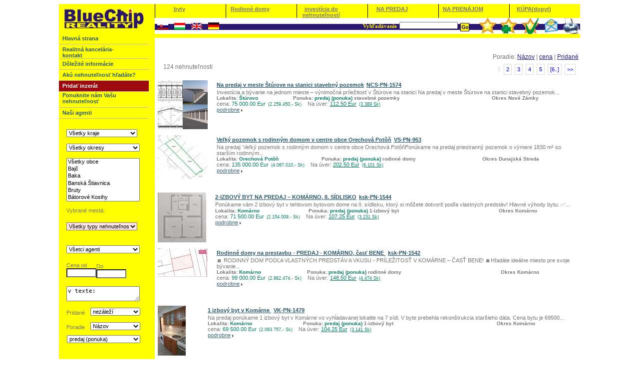

--- FILE ---
content_type: text/html
request_url: http://www.bluechipreality.sk/sk/reality/komarno/2-izbtehlovy-byt-s-vlastnym-kurenim-krj-5755.html
body_size: 248
content:
<script async src="https://pagead2.googlesyndication.com/pagead/js/adsbygoogle.js?client=ca-pub-6496901533964255"
     crossorigin="anonymous"></script>
	<script>
	window.setTimeout(function(){location.href = "http://www.bluechipreality.sk/catalog.php?district=&okres=&cat=&type=sale";},0);	
	</script>

--- FILE ---
content_type: text/html
request_url: http://www.bluechipreality.sk/catalog.php?district=&okres=&cat=&type=sale
body_size: 14954
content:
<script async src="https://pagead2.googlesyndication.com/pagead/js/adsbygoogle.js?client=ca-pub-6496901533964255"
     crossorigin="anonymous"></script><!DOCTYPE html PUBLIC "-//W3C//DTD XHTML 1.0 Transitional//EN" "http://www.w3.org/TR/xhtml1/DTD/xhtml1-transitional.dtd">
<html>
<head>
<title>realitná kancelária BlueChip reality, byt, BYTY predaj DOMY predaj POZEMKY - Ponuka nehnuteľností</title>
<meta http-equiv="Content-Type" content="text/html; charset=utf-8">
<meta name="keywords" content="lacný byt, rodinný dom, realitná kancelária, reality, realitne kancelarie, realitna kancelaria, predaj nehnuteľnosti, na prenájom, chata záhrada, stavebný pozemok, kancelárske priestory, obchodné priestory, bankové úvery, Na predaj v meste Štúrove na stanici stavebný pozemok Štúrovo, Veľký pozemok s rodinným domom v centre obce Orechová Potôň Orechová Potôň, 2-IZBOVÝ BYT NA PREDAJ – KOMÁRNO, II. SÍDLISKO Komárno, Rodinné domy na prestavbu - PREDAJ - KOMÁRNO, časť BENE  Komárno, 1 izbový byt v Komárne  Komárno">
<meta name="description" content="Realitná kancelária BlueChip reality, Predaj bytov a domov, realitná kancelária, ktorá Vám profesionálne pomôže sprostredkovanie predaja bytov a rodinných domov, kúpy a prenájom nehnuteľností, garzoniek, 1-izbových bytov, 2-izbových bytov, 3-izbových bytov, rodinných domov, stavebných pozemkov, priemyselných nehnuteľností, obchodných priestorov,
kancelárskych priestorov. 
Zabezpečuje kompletný servis – predaj bytov a domov, sprostredkovanie úverov, znalecké
posudky, zmluvné zabezpečenie/zmluva o budúcej kúpnej zmluve, kúpna zmluva, nájomná zmluva, návrh na vklad. Ponuka nehnuteľností je denne aktualizovaná. Na našu stránku
môžete zadať Vašu nehnuteľnosť aj požiadavku napr.: byt alebo dom. Keď zadáte Vašu požiadavku, okamžite budete informovaný v prípade, ak sme zobrali do ponuky
nehnuteľnosti, bytov, domov, pozemkov ktorá vyhovuje vaším kritériám. Sprostredkovanie
najvýhodnejších bankových úverov. Ponúkame bankové úvery s nízkym úrokom. Vyberieme Vám
najlepší hypotekárny úver z ponuky 9 bánk pôsobiacich na slovenskom trhu. Bez poplatku
Vám sprostredkujeme hypotekárny úver, ak si chcete kúpiť byt alebo dom. Naše prednosti: v prvom rade sme profesionáli, ak kúpite nehnuteľnosť z našej ponuky, preplatíme Vám znalecký posudok, všetko môžete vybaviť na jednom mieste, nemusíte navštevovať banky, znalca, ani realitné kancelárie. Názory našich klientov sú uverejnené na našej web stránke. Naša pôsobnosť v lokalitách nitrianskeho, bratislavského a trnavského kraja., Na predaj v meste Štúrove na stanici stavebný pozemok Štúrovo, Veľký pozemok s rodinným domom v centre obce Orechová Potôň Orechová Potôň, 2-IZBOVÝ BYT NA PREDAJ – KOMÁRNO, II. SÍDLISKO Komárno, Rodinné domy na prestavbu - PREDAJ - KOMÁRNO, časť BENE  Komárno, 1 izbový byt v Komárne  Komárno, Na predaj 1-izbový byt v Komárne ul. Hradná Komárno, Predám garzónku na 7. sídl. v Komárne Komárno, Na predaj 3 izbový byt v Komárne na ul. Vodná Komárno, Na PREDAJ ponúkame priestranný 3 izbový byt /78 m2/ v Komárne na sídl. Bašty!  Komárno, Na PREDAJ  pozemok s rozostavanou stavbou RD v Lesných Kračanoch Lesné Kračany">

<meta name="robots" content="index,follow">
<meta name="revisit-after" content="7 days">

<meta name="author" content="Labancz Roland Bluechip">
<meta http-equiv="Content-Language" content="sk">
<meta name="copyright" content="(c) 2007, Labancz Roland Bluechip">
<style type="text/css">
<!--
@import url("http://www.bluechipreality.sk/css/style.css");
-->
</style>
<script>

function cityReset(objID){

	selObject=document.getElementById(objID)
	//cycle through the options collection, setting the selected attribute of each to false
	for (i=0;i<selObject.options.length;i++){
	selObject.options[i].selected=false;
	}
}


</script>
<script>


var arrOldValues;

function SelectAllList(CONTROL){
for(var i = 0;i < CONTROL.length;i++){
CONTROL.options[i].selected = true;
}
}

function DeselectAllList(CONTROL){
for(var i = 0;i < CONTROL.length;i++){
CONTROL.options[i].selected = false;
}
}


function FillListValues(CONTROL){
var arrNewValues;
var intNewPos;
var strTemp = GetSelectValues(CONTROL);
arrNewValues = strTemp.split(",");
for(var i=0;i<arrNewValues.length-1;i++){
if(arrNewValues[i]==1){
intNewPos = i;
}
}

for(var i=0;i<arrOldValues.length-1;i++){
if(arrOldValues[i]==1 && i != intNewPos){
CONTROL.options[i].selected= true;
}
else if(arrOldValues[i]==0 && i != intNewPos){
CONTROL.options[i].selected= false;
}

if(arrOldValues[intNewPos]== 1){
CONTROL.options[intNewPos].selected = false;
}
else{
CONTROL.options[intNewPos].selected = true;
}
}

outputSelected(CONTROL);
}


function GetSelectValues(CONTROL){
var strTemp = "";
for(var i = 0;i < CONTROL.length;i++){
if(CONTROL.options[i].selected == true){
strTemp += "1,";
}
else{
strTemp += "0,";
}
}
return strTemp;
}

function outputSelected(CONTROL){
var strTemp = "";
document.getElementById('slcities').innerHTML='';
for(var i = 0;i < CONTROL.length;i++){
if(CONTROL.options[i].selected == true){
if(document.getElementById('slcities').innerHTML=='') {

document.getElementById('slcities').innerHTML=CONTROL.options[i].value;

}
else {
document.getElementById('slcities').innerHTML=document.getElementById('slcities').innerHTML+', '+CONTROL.options[i].value;
}
}
}
return strTemp;
}

function GetCurrentListValues(CONTROL){
var strValues = "";
strValues = GetSelectValues(CONTROL);
arrOldValues = strValues.split(",")
}


function PrintThisPage(obj)
{
   var sOption="toolbar=yes,location=no,directories=yes,menubar=yes,";
       sOption+="scrollbars=yes,width=800,height=600,left=100,top=25";

   var sWinHTML = document.getElementById(obj).innerHTML;

       document.write('<!DOCTYPE html PUBLIC \"-//W3C//DTD XHTML 1.0 Transitional//EN\" \"http://www.w3.org/TR/xhtml1/DTD/xhtml1-transitional.dtd\"><html xmlns=\"http://www.w3.org/1999/xhtml\"><head><style type=\"text/css\"><!--@import url(\"css/style_print.css\");td{font-family:Arial, Helvetica, sans-serif;font-size: 12px;font-size:11px;}body{font-family : Verdana, Tahoma, Arial, Helvetica, sans-serif;color : #747474;font-size: 10px;line-height: 2em;background: #ffffff;padding: 0 10px 30px 10px;_behavior: url(http://www.studium-v-zahranici.com/workplace/test/http://www.bluechipreality.sk/inc/js/csshover.htc);/*_behavior: url(http://www.bluechipreality.sk/inc/js/csshover.htc);*/min-width: 750px;}--></style></head><body>');
       document.write(sWinHTML);
       document.write('</body></html>');
}

</script>
<script type="text/javascript">

function createRequestObject() {
    var ro;
    var browser = navigator.appName;
    if(browser == "Microsoft Internet Explorer"){
        ro = new ActiveXObject("Microsoft.XMLHTTP");
    }else{
        ro = new XMLHttpRequest();
    }
    return ro;
}

var http = createRequestObject();

</script>
<!-- AJAX handlers -->
<script type="text/javascript" src="http://www.bluechipreality.sk/inc/ajax/js/pictures.js"></script>
<script type="text/javascript" src="http://www.bluechipreality.sk/inc/js/boxover.js"></script>

<script type="text/javascript" src="http://www.bluechipreality.sk/inc/js/swfobject/swfobject.js"></script>

<style type="text/css">


/* ================================================================ 
This copyright notice must be untouched at all times.

The original version of this stylesheet and the associated (x)html
is available at http://www.cssplay.co.uk/menus/final_drop.html
Copyright (c) 2005-2008 Stu Nicholls. All rights reserved.
This stylesheet and the associated (x)html may be modified in any 
way to fit your requirements.
=================================================================== */

.menu {width:173px; height:15px; position:relative; z-index:100;}
/* hack to correct IE5.5 faulty box model */
* html .menu {width:173px; w\idth:745px;}
/* remove all the bullets, borders and padding from the default list styling */
.menu ul {padding:0;margin:0;list-style-type:none;}
.menu ul ul {width:189px;}
/* float the list to make it horizontal and a relative positon so that you can control the dropdown menu positon */
.menu li {float:left;width:149px;position:relative;}
/* style the links for the top level */
.menu a, .menu a:visited {display:block; width:138px;}
/* a hack so that IE5.5 faulty box model is corrected */
* html .menu a, * html .menu a:visited {width:149px; w\idth:138px;}

/* style the second level background */
.menu ul ul a.drop, .menu ul ul a.drop:visited {background:#d4d8bd url(http://www.cssplay.co.uk/menus/breadcrumbs/grey-arrow.gif) no-repeat 130px center;}
/* style the second level hover */
.menu ul ul a.drop:hover{background:#c9ba65 url(http://www.cssplay.co.uk/menus/breadcrumbs/blue-arrow.gif) no-repeat 130px center;}
.menu ul ul :hover > a.drop {background:#c9ba65 url(http://www.cssplay.co.uk/menus/breadcrumbs/blue-arrow.gif) no-repeat 130px center;}
/* style the third level background */
.menu ul ul ul a, .menu ul ul ul a:visited {background:#e2dfa8;}
/* style the third level hover */
.menu ul ul ul a:hover {background:#b2ab9b;}


/* hide the sub levels and give them a positon absolute so that they take up no room */
.menu ul ul {visibility:hidden;position:absolute;height:0;top:0px;left:140px; width:189px;border-top:1px solid #000;}
/* another hack for IE5.5 */
* html .menu ul ul {top:30px;t\op:31px;}

/* position the third level flyout menu */
.menu ul ul ul{left:149px; top:-1px; width:189px;}

/* position the third level flyout menu for a left flyout */
.menu ul ul ul.left {left:-149px;}

/* style the table so that it takes no ppart in the layout - required for IE to work */
.menu table {position:absolute; top:0; left:0; border-collapse:collapse;}

/* style the second level links */
.menu ul ul a, .menu ul ul a:visited {background:#ffffac; color:#000; height:auto; line-height:1em; padding:5px 10px; width:189px;border-width:0 1px 1px 1px;}
/* yet another hack for IE5.5 */
* html .menu ul ul a, * html .menu ul ul a:visited {width:189px;w\idth:128px;}

/* style the top level hover */
.menu a:hover{color:#000; }
.menu ul ul a:hover{color:#000; background:#c0daff; }
.menu :hover > a {color:#000;}
.menu ul ul :hover > a {color:#000; background:#c0daff;}

/* make the second level visible when hover on first level list OR link */
.menu ul li:hover ul,
.menu ul a:hover ul{visibility:visible; }
/* keep the third level hidden when you hover on first level list OR link */
.menu ul :hover ul ul{visibility:hidden;}
/* make the third level visible when you hover over second level list OR link */
.menu ul :hover ul :hover ul{ visibility:visible;}




.menu2 {width:133px; height:15px; position:relative; z-index:100;}
/* hack to correct IE5.5 faulty box model */
* html .menu2 {width:123px; w\idth:745px;}
/* remove all the bullets, borders and padding from the default list styling */
.menu2 ul {padding:0;margin:0;list-style-type:none;}
.menu2 ul ul {width:139px;}
/* float the list to make it horizontal and a relative positon so that you can control the dropdown menu2 positon */
.menu2 li {float:left;width:99px;position:relative;}
/* style the links for the top level */
.menu2 a, .menu2 a:visited {display:block; width:88px;}
/* a hack so that IE5.5 faulty box model is corrected */
* html .menu2 a, * html .menu2 a:visited {width:99px; w\idth:138px;}

/* style the second level background */
.menu2 ul ul a.drop, .menu2 ul ul a.drop:visited {background:#d4d8bd url(http://www.cssplay.co.uk/menu2s/breadcrumbs/grey-arrow.gif) no-repeat 130px center;}
/* style the second level hover */
.menu2 ul ul a.drop:hover{background:#c9ba65 url(http://www.cssplay.co.uk/menu2s/breadcrumbs/blue-arrow.gif) no-repeat 130px center;}
.menu2 ul ul :hover > a.drop {background:#c9ba65 url(http://www.cssplay.co.uk/menu2s/breadcrumbs/blue-arrow.gif) no-repeat 130px center;}
/* style the third level background */
.menu2 ul ul ul a, .menu2 ul ul ul a:visited {background:#e2dfa8;}
/* style the third level hover */
.menu2 ul ul ul a:hover {background:#b2ab9b;}


/* hide the sub levels and give them a positon absolute so that they take up no room */
.menu2 ul ul {visibility:hidden;position:absolute;height:0;top:13px;left:0px; width:139px;border-top:1px solid #000;}
/* another hack for IE5.5 */
* html .menu2 ul ul {top:30px;t\op:31px;}

/* position the third level flyout menu2 */
.menu2 ul ul ul{left:149px; top:-1px; width:139px;}

/* position the third level flyout menu2 for a left flyout */
.menu2 ul ul ul.left {left:-149px;}

/* style the table so that it takes no ppart in the layout - required for IE to work */
.menu2 table {position:absolute; top:0; left:0; border-collapse:collapse;}

/* style the second level links */
.menu2 ul ul a, .menu2 ul ul a:visited {background:#ffffac; color:#000; height:auto; line-height:1em; padding:5px 10px; width:139px;border-width:0 1px 1px 1px;}
/* yet another hack for IE5.5 */
* html .menu2 ul ul a, * html .menu2 ul ul a:visited {width:139px;w\idth:128px;}

/* style the top level hover */
.menu2 a:hover{color:#000; }
.menu2 ul ul a:hover{color:#000; background:#c0daff; }
.menu2 :hover > a {color:#000;}
.menu2 ul ul :hover > a {color:#000; background:#c0daff;}

/* make the second level visible when hover on first level list OR link */
.menu2 ul li:hover ul,
.menu2 ul a:hover ul{visibility:visible; }
/* keep the third level hidden when you hover on first level list OR link */
.menu2 ul :hover ul ul{visibility:hidden;}
/* make the third level visible when you hover over second level list OR link */
.menu2 ul :hover ul :hover ul{ visibility:visible;}





</style>
</head>

<BODY LEFTMARGIN=0 TOPMARGIN=0 MARGINWIDTH=0 MARGINHEIGHT=0 rightmargin="0" bottommargin="0" bgcolor="#FFFFFF" >
<center>
  <TABLE WIDTH=920 BORDER=0 CELLPADDING=0 CELLSPACING=0>
    <TR>
      <TD WIDTH=920 HEIGHT=8 ></TD>
    </TR>
    <TR>
      <TD><table width="100%" cellpadding="0" cellspacing="0">
          <tr>
            <td width="173" bgcolor="#ffff00">
            <table width="100%" cellpadding="0" cellspacing="0">
            
            	<tr>
                
                	<td>
<h1 style='margin:0px;'>
<TABLE WIDTH=172 BORDER=0 CELLPADDING=0 CELLSPACING=0>

	<tr><td><div style='text-align:center; padding:10px;'><a title="Hlavná strana" href='http://www.bluechipreality.sk/sk/home.html'><img src='http://www.bluechipreality.sk/images/body/logo.gif' width='160' height='39' border='0'></a></div>

<TR>
<TD id='td_page2'  WIDTH=172 HEIGHT=22 style="background-repeat:no-repeat; border-bottom:1px solid #bbbbbb" ><div style="padding-top:4px;padding-left:7px ">
  <a title="Hlavná strana" onmouseover="document.getElementById('td_page2').style.backgroundColor='#FF6600';" onmouseout="document.getElementById('td_page2').style.backgroundColor='#ffff00';" href="http://www.bluechipreality.sk/sk/home.html" style="color:#29577b; text-decoration:none;"><strong>Hlavná strana</strong></a>
</div></TD>
</TR>	

	<TR>
	<TD id='td_page1'  WIDTH=172 HEIGHT=22 style="background-repeat:no-repeat; border-bottom:1px solid #bbbbbb" ><div class="menu" style="padding-top:4px;padding-left:7px ">
	 <ul><li>
	 <a title="Realitná kancelária-kontakt" onmouseover="document.getElementById('td_page1').style.backgroundColor='#FF6600';" onmouseout="document.getElementById('td_page1').style.backgroundColor='#ffff00';" href="http://www.bluechipreality.sk/sk/pages/realitná-kancelária-kontakt-1.html" style="color:#29577b; text-decoration:none;"><strong>Realitná kancelária-kontakt</strong></a>
	 
	 </li></ul>
	</div></TD>
	</TR>	
	
	<TR>
	<TD id='td_page2'  WIDTH=172 HEIGHT=22 style="background-repeat:no-repeat; border-bottom:1px solid #bbbbbb" ><div class="menu" style="padding-top:4px;padding-left:7px ">
	 <ul><li>
	 <a title="Dôležité informácie" onmouseover="document.getElementById('td_page2').style.backgroundColor='#FF6600';" onmouseout="document.getElementById('td_page2').style.backgroundColor='#ffff00';" href="http://www.bluechipreality.sk/sk/pages/dôležité-informácie-9.html" style="color:#29577b; text-decoration:none;"><strong>Dôležité informácie</strong></a>
	 <ul>
		<li>
		 <a title="Daň z predaja nehnut." href="http://www.bluechipreality.sk/sk/pages/daň-z-predaja-nehnut-4.html" style="color:#29577b; text-decoration:none;"><strong>Daň z predaja nehnut.</strong></a>
		 </li>
		 
		<li>
		 <a title="Webstránky miest, obcí" href="http://www.bluechipreality.sk/sk/pages/webstránky-miest-obcí-41.html" style="color:#29577b; text-decoration:none;"><strong>Webstránky miest, obcí</strong></a>
		 </li>
		 
		<li>
		 <a title="Územné plnány miest a obcí" href="http://www.bluechipreality.sk/sk/pages/Územné-plnány-miest-a-obcí-42.html" style="color:#29577b; text-decoration:none;"><strong>Územné plnány miest a obcí</strong></a>
		 </li>
		 
		<li>
		 <a title="List vlastníctva" href="http://www.bluechipreality.sk/sk/pages/list-vlastníctva-40.html" style="color:#29577b; text-decoration:none;"><strong>List vlastníctva</strong></a>
		 </li>
		 
		<li>
		 <a title="Aktuality" href="http://www.bluechipreality.sk/sk/pages/aktuality-70.html" style="color:#29577b; text-decoration:none;"><strong>Aktuality</strong></a>
		 </li>
		 
		<li>
		 <a title="investična poradňa " href="http://www.bluechipreality.sk/sk/pages/investična-poradňa--57.html" style="color:#29577b; text-decoration:none;"><strong>investična poradňa </strong></a>
		 </li>
		 
		<li>
		 <a title="POUČENIE O ALTERNATÍVNOM RIEŠENÍ SPOROV" href="http://www.bluechipreality.sk/sk/pages/pouČenie-o-alternatÍvnom-rieŠenÍ-sporov-74.html" style="color:#29577b; text-decoration:none;"><strong>POUČENIE O ALTERNATÍVNOM RIEŠENÍ SPOROV</strong></a>
		 </li>
		 </ul>
	 </li></ul>
	</div></TD>
	</TR>	
	
<TR>
<TD id='td_offer_req'  WIDTH=172 HEIGHT=22  style="background-repeat:no-repeat; border-bottom:1px solid #bbbbbb"><div style="padding-top:4px;padding-left:7px ">
  <a title="Akú nehnuteľnosť hľadáte?" onmouseover="document.getElementById('td_offer_req').style.backgroundColor='#FF6600';" onmouseout="document.getElementById('td_offer_req').style.backgroundColor='#ffff00';" href='#' onclick="javascript:newwindow=window.open('http://www.bluechipreality.sk/add_realty_w.php?show=look','newWin','top=10,left=10,width=720,height=430,location=no,menubar=0,resizable=no,scrollbars=no,status=no');newwindow.focus();" style="color:#29577b; text-decoration:none;"><strong>Akú nehnuteľnosť hľadáte?</strong></a>
</div></TD>
</TR>	

<TR>
<TD  WIDTH=172 HEIGHT=22 style="background-repeat:no-repeat; background-color:#9e0b0e; border-bottom:1px solid #bbbbbb" ><div style="padding-top:4px;padding-left:7px ">
 <a title="Pridať inzerát" class="white"  style="color:white; text-decoration:none;" href='#' onclick="javascript:newwindow=window.open('http://www.bluechipreality.sk/add_realty_w.php','newWin','top=10,left=10,width=720,height=430,location=no,menubar=0,resizable=no,scrollbars=no,status=no');newwindow.focus();"><strong>Pridať inzerát</strong></a>
</div></TD>
</TR>		

<TR>
<TD id='td_offer'  WIDTH=172 HEIGHT=32 style="background-repeat:no-repeat; border-bottom:1px solid #bbbbbb" ><div style="padding-top:1px;padding-left:7px ">
  <a title="Ponuknite nám Vašu nehnuteľnosť" onmouseover="document.getElementById('td_offer').style.backgroundColor='#FF6600';" onmouseout="document.getElementById('td_offer').style.backgroundColor='#ffff00';" href="http://www.bluechipreality.sk/offer_req2.php" style="color:#29577b; text-decoration:none;" target='_blank'><strong>Ponuknite nám Vašu nehnuteľnosť</strong></a>
</div></TD>
</TR>	

<TR>
<TD id='td_agents'  WIDTH=172 HEIGHT=22  style="background-repeat:no-repeat; border-bottom:1px solid #bbbbbb"><div style="padding-top:4px;padding-left:7px ">
  <a title="Naši agenti" onmouseover="document.getElementById('td_agents').style.backgroundColor='#FF6600';" onmouseout="document.getElementById('td_agents').style.backgroundColor='#ffff00';" href="http://www.bluechipreality.sk/sk/agents.html" style="color:#29577b; text-decoration:none;" ><strong>Naši agenti</strong></a>
</div></TD>
</TR>

</TABLE>
</h1>

                    
<TR>
	  <TD valign="top">
<TABLE  height="10" BORDER=0 CELLPADDING=0 CELLSPACING=0>
              <TR>
                
<TD HEIGHT=100% valign=top>
<form name='adv_search' action='http://www.bluechipreality.sk/catalog.php'>
<input type='hidden' name='show' value=''>
<input type='hidden' name='action' value=''>
<input type='hidden' name='adv' value=''>
<input type='hidden' name='dfrom' value=''>
<input type='hidden' name='agn' value=''>
<input type='hidden' name='pub' value=''>
<input type='hidden' name='editAt' value=''>
<input type='hidden' name='filtered' value='yes'>
<div style="padding-top:9px;padding-left:15px;padding-right:15px "><img src="http://www.bluechipreality.sk/images/body/spacer.gif" height="12px" width="1px"><br>
<h2 style='margin:0px;'>
<select name='district' style='width:142px;' onchange="location.href='http://www.bluechipreality.sk/catalog.php?district='+document.adv_search.district.value+'&okres='+document.adv_search.okres.value+'&cat='+document.adv_search.cat.value+'&price_from='+document.adv_search.price_from.value+'&price_to='+document.adv_search.price_to.value+'&in_text='+document.adv_search.in_text.value+'&added='+document.adv_search.added.value+'&orderby='+document.adv_search.orderby.value+'&agentID=&pg_which=&show=&filtered=yes&type='+document.adv_search.type.value;">
<option value=''>Všetky kraje</option>
<!--option value='BanskobystrickÄ‚Ëť kraj' >Banskobystrický kraj</option>
<option value='BratislavskÄ‚Ëť kraj' >Bratislavský kraj</option>
<option value='KoÄąË‡ickÄ‚Ëť kraj' >Košický kraj</option>
<option value='Nitriansky kraj' >Nitriansky kraj</option>
<option value='PreÄąË‡ovskÄ‚Ëť kraj' >Prešovský kraj</option>
<option value='TrenĂ„Ĺ¤iansky kraj' >Trenčiansky kraj</option>
<option value='TrnavskÄ‚Ëť kraj' >Trnavský kraj</option>
<option value='ÄąËťilinskÄ‚Ëť kraj' >Žilinský kraj</option>
<option value='MaĂ„Ĺąarsko' >Maďarsko</option-->
</select><br>

<img src="http://www.bluechipreality.sk/images/body/spacer.gif" height="13px" width="1px"><br>
<select name='okres' style='width:147px;' onchange="location.href='http://www.bluechipreality.sk/catalog.php?district='+document.adv_search.district.value+'&okres='+document.adv_search.okres.value+'&cat='+document.adv_search.cat.value+'&price_from='+document.adv_search.price_from.value+'&price_to='+document.adv_search.price_to.value+'&in_text='+document.adv_search.in_text.value+'&added='+document.adv_search.added.value+'&orderby='+document.adv_search.orderby.value+'&agentID=&pg_which=&show=&filtered=yes&type='+document.adv_search.type.value;">
<option value=''>Všetky okresy</option>
<option value='165' >Banská Bystrica </option><option value='151' >Bardejov</option><option value='172' >Bratislava</option><option value='166' >Brezno</option><option value='160' >Bánovce nad Bebravou </option><option value='188' >Dolný Kubín </option><option value='5' >Dunajská Streda</option><option value='183' >Galanta</option><option value='152' >Humenné</option><option value='153' >Kežmarok</option><option value='1' >Komárno</option><option value='176' >Košice</option><option value='177' >Košice okolie</option><option value='196' >Krupina</option><option value='7' >Levice</option><option value='189' >Liptovský Mikuláš </option><option value='167' >Lučenec </option><option value='173' >Malacky </option><option value='190' >Martin </option><option value='194' >Maďarsko</option><option value='178' >Michalovce </option><option value='4' >Nitra</option><option value='161' >Nové Mesto nad Váhom </option><option value='3' >Nové Zámky</option><option value='191' >Námestovo </option><option value='195' >Pest megye</option><option value='174' >Pezinok </option><option value='184' >Piešťany </option><option value='154' >Poprad</option><option value='162' >Považská Bystrica</option><option value='155' >Prešov</option><option value='163' >Prievidza </option><option value='168' >Rimavská Sobota </option><option value='179' >Rožňava </option><option value='192' >Ružomberok </option><option value='175' >Senec </option><option value='185' >Senica </option><option value='180' >Spišská Nová Ves </option><option value='156' >Stará Ľubovňa</option><option value='157' >Stropkov</option><option value='158' >Svidník</option><option value='150' >Topoľčany</option><option value='181' >Trebišov </option><option value='164' >Trenčín</option><option value='186' >Trnava</option><option value='169' >Veľký Krtíš </option><option value='159' >Vranov nad Topľou</option><option value='170' >Zvolen </option><option value='187' >Čadca </option><option value='148' >Šala</option><option value='171' >Žiar nad Hronom </option><option value='6' >Žilina</option><option value='193' >Žilina </option>
</select><br></h2>

<img src="http://www.bluechipreality.sk/images/body/spacer.gif" height="13px" width="1px"><br>
<h3 style='margin:0px;'>
<select name='city[]' id='mycity' style='width:147px;' multiple size=6 onMouseDown="GetCurrentListValues(this);" onchange="FillListValues(this);">
<option value=''>Všetky obce</option>
<option value='Bajč' >Bajč</option><option value='Baka' >Baka</option><option value='Banská Štiavnica' >Banská Štiavnica</option><option value='Bruty' >Bruty</option><option value='Bátorové Kosihy' >Bátorové Kosihy</option><option value='Bíňa' >Bíňa</option><option value='Chotín' >Chotín</option><option value='Chľaba' >Chľaba</option><option value='Dolný Bar' >Dolný Bar</option><option value='Dunajská Streda' >Dunajská Streda</option><option value='Dunajský Klátov' >Dunajský Klátov</option><option value='Esztergom' >Esztergom</option><option value='Hurbanovo' >Hurbanovo</option><option value='Iža' >Iža</option><option value='Kameničná' >Kameničná</option><option value='Kamenín' >Kamenín</option><option value='Komárno' >Komárno</option><option value='Komárno časť Nová Stráž' >Komárno časť Nová Stráž</option><option value='Komárom' >Komárom</option><option value='Košice-Barca' >Košice-Barca</option><option value='Lesné Kračany' >Lesné Kračany</option><option value='Levice' >Levice</option><option value='Malá nad Hronom' >Malá nad Hronom</option><option value='Marcelová' >Marcelová</option><option value='Moča' >Moča</option><option value='Mužla' >Mužla</option><option value='Nitra' >Nitra</option><option value='Nové Zámky' >Nové Zámky</option><option value='Nána' >Nána</option><option value='Okoličná na Ostrove' >Okoličná na Ostrove</option><option value='Orechová Potôň' >Orechová Potôň</option><option value='Patince' >Patince</option><option value='Pavlová' >Pavlová</option><option value='Pohronský Ruskov' >Pohronský Ruskov</option><option value='Radvaň nad Dunajom' >Radvaň nad Dunajom</option><option value='Sikenička' >Sikenička</option><option value='Strekov' >Strekov</option><option value='Svodín' >Svodín</option><option value='Veľké Kosihy' >Veľké Kosihy</option><option value='Vlčany' >Vlčany</option><option value='Ács' >Ács</option><option value='Čierne Kľačany' >Čierne Kľačany</option><option value='Šahy' >Šahy</option><option value='Šrobárová' >Šrobárová</option><option value='Štúrovo' >Štúrovo</option>
</select>
</h3><br>
Vybrané mestá:
<div name='slcities' id='slcities'></div>

<img src="http://www.bluechipreality.sk/images/body/spacer.gif" height="18px" width="1px"><br>
<h1 style='margin:0px;'>
<select name='cat' style='width:142px; background-color:#FFE6E6'>
<option value=''>Všetky typy nehnuteľnosti</option>
<option value='1' >Byty</option><option value='2' >Rodinné domy</option><option value='3' >Obchodné, administratívne priestory</option><option value='4' >Stavebné pozemky</option><option value='5' >Rekreačné chaty, záhrady</option><option value='6' >Garáže</option><option value='8' >Orná pôda</option><option value='10' >Priemyselné nehnuteľnosti</option><option value='12' >Garzónka</option><option value='13' >1-izbový byt</option><option value='14' >2-izbový byt</option><option value='15' >3-izbový byt</option><option value='16' >4, a viac izbový byt</option>	
</select>
</h1><br>




<img src="http://www.bluechipreality.sk/images/body/spacer.gif" height="18px" width="1px"><br>
<select name='agent' style='width:147px;'>
<option value=''>Všetci agenti</option>

<option value='48' >Csilla Niszler</option><option value='8' >Ing. Renáta Labanczová</option><option value='15' >Ing. Roland Labancz</option><option value='46' >Kati Štefanik</option><option value='49' >Mgr. Viktória Labancz</option><option value='9' >Office Komárno</option><option value='40' >Pál Lukács</option><option value='31' >Valéria Kiššová</option><option value='19' >Viera Sýkorová</option>

</select><br>





<img src="http://www.bluechipreality.sk/images/body/spacer.gif" height="5px" width="1px">


<table  border="0" cellspacing="0" cellpadding="0">
	<tr>
		<td>
		<img src="http://www.bluechipreality.sk/images/body/spacer.gif" height="13px" width="1px"><br>
		Cena od<br>
		<input type="text" name="price_from" value="" style="width:60px; height:18px; font-family:Tahoma;  font-size:10px; color:#767676; background-color:#FFFFFF ">
		</td>

		<td style='padding-top:2px;'>
		<img src="http://www.bluechipreality.sk/images/body/spacer.gif" height="13px" width="1px"><br>
		Do<br>
		<input type="text" name="price_to" value="" style="width:60px; height:18px; font-family:Tahoma;  font-size:10px; color:#767676; background-color:#FFFFFF ">
		</td>
	</tr>
</table>

<img src="http://www.bluechipreality.sk/images/body/spacer.gif" height="16px" width="1px"><br>


<textarea name='in_text' style='width:147px; font-size:11px;' onclick="document.adv_search.in_text.value='';" rows=2>v texte:</textarea><br>




<img src="http://www.bluechipreality.sk/images/body/spacer.gif" height="13px" width="1px"><br>

<table width="150"  border="0" cellspacing="0" cellpadding="0">
	<tr>
		<td width="20%">
		<img src="http://www.bluechipreality.sk/images/body/spacer.gif" height="4px" width="1px"><br>
		Pridané
		</td>
		
		<td width="80%" style="padding-left:11px;">
		<select name='added' style='width:100px;'>
		<option value=''>nezáleží</option>
		<option value='last_week' >minulý týždeň</option>
		<option value='last_two_weeks' >za posledné dva týždne</option>
		<option value='last_month' >v poslednom mesiaci</option>
		<option value='last_year' >v poslednom roku</option>
		</select><br>
		</td>
	</tr>
</table>




<img src="http://www.bluechipreality.sk/images/body/spacer.gif" height="13px" width="1px"><br>

<table width="150"  border="0" cellspacing="0" cellpadding="0">
	<tr>
		<td width="20%">
		<img src="http://www.bluechipreality.sk/images/body/spacer.gif" height="4px" width="1px"><br>
		Poradie
		</td>
		
		<td width="80%" style="padding-left:11px;">
		<select name='orderby' style='width:100px;'>
		<option value='added' >Názov</option>
		<option value='price' >cena</option>
		<option value='added' >Pridané</option>
		</select><br>
		</td>
	</tr>
</table>



</div>
<div style="padding-top:0px;padding-left:9px ">
<div style="padding-top:10px;padding-left:7px ">

<h1 style='margin:0px;'>
<select name='type' style='width:147px;'>
<option value='sale' selected>predaj (ponuka)</option>
<option value='rent' >prenájom (ponuka)</option>
<option value='buy' >kúpa (dopyt)</option>
<option value='lease' >nájom (dopyt)</option>

</select></h1><br>

</div>

</div></div>
<div style="padding-top:14px;padding-left:22px ">
<div style="padding-top:8px;padding-left:5px ">
<div align=center style="padding-right:15px;">
<img alt='hľadaj nehnuteľnosť' src='http://www.bluechipreality.sk/images/body/search_SK.gif' onclick="document.adv_search.submit();" style="cursor:pointer;">
</div>
<br>
<img src="http://www.bluechipreality.sk/images/body/spacer.gif" height="3px" width="1px"><br>
<div align=center style="padding-right:15px;">
<img alt='zrušiť filter nehnuteľnosti' src='http://www.bluechipreality.sk/images/body/search_reset_SK.gif' onclick="document.adv_search.district.value='';document.adv_search.okres.value='';document.adv_search.cat.value='';document.adv_search.agent.value='';document.adv_search.type.value='sale';cityReset('mycity');" style="cursor:pointer;">
</div></div>
<div style='padding-top:10px; text-align:center;'></div><div style='padding-top:10px; text-align:center;'></div><div style='padding-top:10px; text-align:center;'></div>
</div>
</form><img src="http://www.bluechipreality.sk/images/body/spacer.gif" height="12px" width="1px">
</TD>


              </TR>
            </TABLE>
	  			</TD>
	</TR>                    
            
            </table>
            
            
            <td><table width="100%" cellpadding="0" cellspacing="0">
<tr>
            	<td height="25" bgcolor="#ffff00" colspan="10">
                <table width="100%" cellpadding="0" cellspacing="0">
                
                	<tr>
                        
                        <td width=120 style="border-left:1px solid black;"><div class="menu2" style="text-align:center; padding:4px; font-weight:bold; font-size:11px"><ul><li><h1 style="margin:0px; padding:0px; font-size:11px;"><a href="http://www.bluechipreality.sk/sk/pages/byty-53.html">byty</a></h1><ul>
		<li>
		 <a title="byty na predaj SLOVENSKO" href="http://www.bluechipreality.sk/byty/predaj/bratislava.html" style="color:#29577b; text-decoration:none;"><strong>byty na predaj SLOVENSKO</strong></a>
		 </li>
		 
		<li>
		 <a title="byty predaj Komárno" href="http://www.bluechipreality.sk/byty/predaj/komarno.html" style="color:#29577b; text-decoration:none;"><strong>byty predaj Komárno</strong></a>
		 </li>
		 </ul></li></ul></div></td><td width=120 style="border-left:1px solid black;"><div class="menu2" style="text-align:center; padding:4px; font-weight:bold; font-size:11px"><ul><li><h1 style="margin:0px; padding:0px; font-size:11px;"><a href="http://www.bluechipreality.sk/sk/pages/rodinné-domy-23.html">Rodinné domy</a></h1><ul>
		<li>
		 <a title="Na predaj rodinné domy celé SLOVENSKO" href="http://www.bluechipreality.sk/rodinne_domy/predaj/bratislava.html" style="color:#29577b; text-decoration:none;"><strong>Na predaj rodinné domy celé SLOVENSKO</strong></a>
		 </li>
		 
		<li>
		 <a title="Predaj rodinné domy v okrese NOVÉ ZÁMKY" href="http://www.bluechipreality.sk/rodinne_domy/predaj/nove_zamky.html" style="color:#29577b; text-decoration:none;"><strong>Predaj rodinné domy v okrese NOVÉ ZÁMKY</strong></a>
		 </li>
		 
		<li>
		 <a title="Predaj rodinných domov DUNAJSKÁ STREDA" href="http://www.bluechipreality.sk/rodinne_domy/predaj/dunajska_streda.html" style="color:#29577b; text-decoration:none;"><strong>Predaj rodinných domov DUNAJSKÁ STREDA</strong></a>
		 </li>
		 
		<li>
		 <a title="Predaj rodinných domov v okrese KOMÁRNO" href="http://www.bluechipreality.sk/rodinne_domy/predaj/komarno.html" style="color:#29577b; text-decoration:none;"><strong>Predaj rodinných domov v okrese KOMÁRNO</strong></a>
		 </li>
		 </ul></li></ul></div></td><td width=120 style="border-left:1px solid black;"><div class="menu2" style="text-align:center; padding:4px; font-weight:bold; font-size:11px"><ul><li><h1 style="margin:0px; padding:0px; font-size:11px;"><a href="http://www.bluechipreality.sk/sk/pages/investícia-do-nehnuteľností-56.html">investícia do nehnuteľností</a></h1></li></ul></div></td><td width=120 style="border-left:1px solid black;"><div class="menu2" style="text-align:center; padding:4px; font-weight:bold; font-size:11px"><ul><li><h1 style="margin:0px; padding:0px; font-size:11px;"><a href="http://www.bluechipreality.sk/sk/pages/na-predaj-49.html">NA PREDAJ</a></h1></li></ul></div></td><td width=120 style="border-left:1px solid black;"><div class="menu2" style="text-align:center; padding:4px; font-weight:bold; font-size:11px"><ul><li><h1 style="margin:0px; padding:0px; font-size:11px;"><a href="http://www.bluechipreality.sk/sk/pages/na-prenÁjom-51.html">NA PRENÁJOM</a></h1></li></ul></div></td><td width=120 style="border-left:1px solid black;"><div class="menu2" style="text-align:center; padding:4px; font-weight:bold; font-size:11px"><ul><li><h1 style="margin:0px; padding:0px; font-size:11px;"><a href="http://www.bluechipreality.sk/sk/pages/kÚpa(dopyt)-52.html">KÚPA(dopyt)</a></h1></li></ul></div></td>
                        
                    <tr>
                    
                    	<td height="40" style="background-image:url(http://www.bluechipreality.sk/images/body/topmenu_bg2.gif); background-repeat:repeat-x" colspan="10">
                        <table width="100%" cellpadding="0" cellspacing="0">
                        <form name='search' action='http://www.bluechipreality.sk/catalog.php'>
                        <input type='hidden' name='show' value=''>
                        <input type='hidden' name='filtered' value='yes'>	
                        
                        	<tr>
                            
                            	<td height="40"><div style="padding-left:5px; padding-top:9px;"><a title="Bluechip Reality - Slovensky" style='color:white;' href='http://www.bluechipreality.sk/sk/home.html'><img alt='Bluechip Reality - Slovensky' title='Bluechip Reality - Slovensky' src='http://www.bluechipreality.sk/images/flags/SK.gif'>&nbsp;&nbsp;</a>&nbsp;&nbsp;<a title="Bluechip Reality - Maďarsky" style='color:white;' href='http://www.bluechipreality.sk/hu/home.html'><img alt='Bluechip Reality - Maďarsky' title='Bluechip Reality - Maďarsky' src='http://www.bluechipreality.sk/images/flags/HU.gif'>&nbsp;&nbsp;</a>&nbsp;&nbsp;<a title="Bluechip Reality - Anglicky" style='color:white;' href='http://www.bluechipreality.sk/eng/home.html'><img alt='Bluechip Reality - Anglicky' title='Bluechip Reality - Anglicky' src='http://www.bluechipreality.sk/images/flags/ENG.gif'>&nbsp;&nbsp;</a>&nbsp;&nbsp;<a title="Bluechip Reality - Nemecky" style='color:white;' href='http://www.bluechipreality.sk/ger/home.html'><img alt='Bluechip Reality - Nemecky' title='Bluechip Reality - Nemecky' src='http://www.bluechipreality.sk/images/flags/GER.gif'>&nbsp;&nbsp;</a></div>
                                
                                <td width="10"><div style="padding-right:5px; padding-top:10px; font-weight:bold; font-family:Times New Roman, Arial; color:#fff500; ">Vyhľadávanie</div>				
								<td width="10"><div style="padding-top:8px; "><input name='in_text' style='width:117px; height:14px; font-size:11px;' value=''></div>	
								<td width="10"><div style="padding-left:5px; ; padding-top:10px; font-weight:bold; font-family:Times New Roman, Arial;"><img border="0" onclick="document.search.submit();" src="http://www.bluechipreality.sk/images/body/btn_search2.gif" /></div>
                                
                                <td width="20" style="">&nbsp;</td>
                                
                                <td width="34" valign="top"><span TITLE="requireclick=[off] cssheader=[ksa_header2] cssbody=[ksa_body2] header=[Zobraziť obľúbené nehnuteľnosti] body=[<iframe style='position: absolute;	left: -0.25em; top: -0.25em;	z-index: -1;filter: progid:DXImageTransform.Microsoft.Alpha(style=0,opacity=0);'></iframe>"><a  href='http://www.bluechipreality.sk/catalog.php?show=favorites'><img src="http://www.bluechipreality.sk/images/body/favorites2.gif" width="34" height="32" alt="" border=0></a></span></td>    
                                
                                <td width="8"><img src="http://www.bluechipreality.sk/images/body/line.gif" width="8" height="32" /></td>
                                
                                <td width="32" valign="top"><span TITLE="requireclick=[off] cssheader=[ksa_header2] cssbody=[ksa_body2] header=[Pridať k obľúbeným nehnuteľnostiam] body=[<iframe style='	position: absolute;	left: -0.25em; top: -0.25em;	z-index: -1;filter: progid:DXImageTransform.Microsoft.Alpha(style=0,opacity=0);'></iframe>"><a href='http://www.bluechipreality.sk/catalog.php?district=&cat=&type=sale&price_from=&price_to=&added=&type_sale=&type_rent=&type_looking=&in_text=&action=addtofav'><img src="http://www.bluechipreality.sk/images/body/addtofav2.gif" width="34" height="32" alt="" border=0></a></td>
                                
                                <td width="8"><img src="http://www.bluechipreality.sk/images/body/line.gif" width="8" height="32" /></td>
                                
                                <td width="33" valign="top"><span TITLE="requireclick=[off] cssheader=[ksa_header2] cssbody=[ksa_body2] header=[Mám záujem o nehnuteľnosť] body=[<iframe style='	position: absolute;	left: -0.25em;
                    top: -0.25em;	z-index: -1;filter: progid:DXImageTransform.Microsoft.Alpha(style=0,opacity=0);'></iframe>"><a  href='http://www.bluechipreality.sk/catalog.php?district=&cat=&type=sale&price_from=&price_to=&added=&type_sale=&type_rent=&type_looking=&in_text=&action=interested'><img src="http://www.bluechipreality.sk/images/body/interested2.gif" width="37" height="32" alt="" border=0></a></td>  
                                
                                <td width="8"><img src="http://www.bluechipreality.sk/images/body/line.gif" width="8" height="32" /></td>                              
                                
                                <td width="28" valign="top"><span TITLE="requireclick=[off] cssheader=[ksa_header2] cssbody=[ksa_body2] header=[Doporučiť známemu] body=[<iframe style='	position: absolute;	left: -0.25em; top: -0.25em;	z-index: -1;filter: progid:DXImageTransform.Microsoft.Alpha(style=0,opacity=0);'></iframe>"><a href='http://www.bluechipreality.sk/catalog.php?district=&cat=&type=sale&price_from=&price_to=&added=&type_sale=&type_rent=&type_looking=&in_text=&action=recommend' style='color:black; text-decoration:none;'><img src="http://www.bluechipreality.sk/images/body/btn_mail2.gif" width="30" height="32" alt="" border=0></a></td>    
                                
                                <td width="8"><img src="http://www.bluechipreality.sk/images/body/line.gif" width="8" height="32" /></td>        
                                
                                <td width="35" valign="top"><span
	TITLE="requireclick=[off] cssheader=[ksa_header2] cssbody=[ksa_body2] header=[Tlačiť nehnuteľnosť] body=[<iframe style='	position: absolute;	left: -0.25em; top: -0.25em;	z-index: -1;filter: progid:DXImageTransform.Microsoft.Alpha(style=0,opacity=0);'></iframe>"><a href='#' onclick="location.href='http://www.bluechipreality.sk/catalog.php?district=&okres=&cat=&type=sale&print=yes';"><img src="http://www.bluechipreality.sk/images/body/btn_print2.gif" width="35" height="32" alt="" border=0></a></td>                      
                                
                                <td>
                        
                        </form>
                        </table>
                        </td>
                
                </table>
                
                
                            
                <tr>
                  <td colspan="2">
                  <div style="text-align:center; font-size:11px; padding:7px;"><h1 style="margin:0px; padding:0px; font-size:9px;"></h1></div>
                  <div style="text-align:center; font-size:11px; padding:7px;"></div>
                  <div id="content" style="padding:0px;"> 
<table width=100% cellpadding=0 cellspacing=0>



</table>

<table width=100% height=10>
	<tr>
		<td colspan=10 align=right style='font-size:12px; text-align:right;'>Poradie: <a style="color:#231b8a;" href='http://www.bluechipreality.sk/catalog.php?district=&cat=&type=sale&price_from=&price_to=&added=&type_sale=&type_rent=&type_looking=&in_text=&orderby=name'>Názov</a> | <a style="color:#231b8a;" class='a_page' href='http://www.bluechipreality.sk/catalog.php?district=&cat=&type=sale&price_from=&price_to=&added=&type_sale=&type_rent=&type_looking=&in_text=&orderby=price'>cena</a> | <a style="color:#231b8a;" class='a_page' href='http://www.bluechipreality.sk/catalog.php?district=&cat=&type=sale&price_from=&price_to=&added=&type_sale=&type_rent=&type_looking=&in_text=&orderby=added'>Pridané</a>
	</tr>
</table>
<div id='print'><table width=100% height=25><tr><td style='font-size:12px; padding-left:15px;'>124 nehnuteľnosti</td><td valign=bottom align=right style='font-size:11px; text-align:right; vertical-align:bottom;'><font color=#e3e3e3 size=2><b>1</b></font>&nbsp;&nbsp;<span style='border:1px solid #dddddd; padding:4px;'><a class='a_pg' href="http://www.bluechipreality.sk/catalog.php?pg_which=2&district=&okres=&cat=&price_from=&price_to=&added=&type_sale=&type_rent=&type=sale&type_looking=&in_text=&agent=&show=&action=&adv=&dfrom=&agn=&pub=&PHPSESSID=2h2rbom456en0h8fp1tpa111g7">2</a></span>&nbsp;&nbsp;<span style='border:1px solid #dddddd; padding:4px;'><a class='a_pg' href="http://www.bluechipreality.sk/catalog.php?pg_which=3&district=&okres=&cat=&price_from=&price_to=&added=&type_sale=&type_rent=&type=sale&type_looking=&in_text=&agent=&show=&action=&adv=&dfrom=&agn=&pub=&PHPSESSID=2h2rbom456en0h8fp1tpa111g7">3</a></span>&nbsp;&nbsp;<span style='border:1px solid #dddddd; padding:4px;'><a class='a_pg' href="http://www.bluechipreality.sk/catalog.php?pg_which=4&district=&okres=&cat=&price_from=&price_to=&added=&type_sale=&type_rent=&type=sale&type_looking=&in_text=&agent=&show=&action=&adv=&dfrom=&agn=&pub=&PHPSESSID=2h2rbom456en0h8fp1tpa111g7">4</a></span>&nbsp;&nbsp;<span style='border:1px solid #dddddd; padding:4px;'><a class='a_pg' href="http://www.bluechipreality.sk/catalog.php?pg_which=5&district=&okres=&cat=&price_from=&price_to=&added=&type_sale=&type_rent=&type=sale&type_looking=&in_text=&agent=&show=&action=&adv=&dfrom=&agn=&pub=&PHPSESSID=2h2rbom456en0h8fp1tpa111g7">5</a></span>&nbsp;&nbsp;<span style='border:1px solid #dddddd; padding:4px;'><a class='a_pg' href="http://www.bluechipreality.sk/catalog.php?pg_which=6&district=&okres=&cat=&price_from=&price_to=&added=&type_sale=&type_rent=&type=sale&type_looking=&in_text=&agent=&show=&action=&adv=&dfrom=&agn=&pub=&PHPSESSID=2h2rbom456en0h8fp1tpa111g7">[6..]</a></span>&nbsp;&nbsp;<span style='border:1px solid #dddddd; padding:4px;'><a class='a_pg' href="http://www.bluechipreality.sk/catalog.php?pg_which=8&district=&okres=&cat=&price_from=&price_to=&added=&type_sale=&type_rent=&type=sale&type_looking=&in_text=&agent=&show=&action=&adv=&dfrom=&agn=&pub=&PHPSESSID=2h2rbom456en0h8fp1tpa111g7">>></a></span>&nbsp;&nbsp;</table>
	<table width=100% cellpadding=0 cellspacing=0>
	<tr>
	
	<img src="http://www.bluechipreality.sk/images/body/spacer.gif" height="12px" width="1px"><br><td width=100><div style="padding-left:6px;"><img alt='Na predaj v meste Štúrove na stanici stavebný pozemok' title='Na predaj v meste Štúrove na stanici stavebný pozemok' src="http://www.bluechipreality.sk/images/realty/33556-t-stavebné-pozemky_predaj-(ponuka)_Štúrovo.jpg" align="left" style="margin-right:12px "></div></td>
	<td height=10 >
	<div style="padding-left:6px;">
	<table width=100% cellpadding=0 cellspacing=0>
	
		<tr>
		
			<td colspan=10>
	
	<img src="http://www.bluechipreality.sk/images/body/spacer.gif" height="3px" width="1px"><br>
	
	
	<a title="Na predaj v meste Štúrove na stanici stavebný pozemok" href="http://www.bluechipreality.sk/sk/reality/Štúrovo/na-predaj-v-meste-Štúrove-na-stanici-stavebný-pozemok-6149.html" class="darkblue"><h4 style="margin:0px;"><b style="font-size:11px;">Na predaj v meste Štúrove na stanici stavebný pozemok</b><span style="padding-left:5px; font-size:11px;">NCS-PN-1574</span></h4></a><img src="http://www.bluechipreality.sk/images/body/spacer.gif" height="3px" width="1px"><br>
	
			</td>
			
		</tr>
		
		<tr>
		
			<td colspan=10>
	
	Investícia a bývanie na jednom mieste – výnimočná príležitosť v Štúrove na stanici
Na predaj v meste Štúrove na stanici stavebný pozemok...
	
			</td>
			
		</tr>	
		
		<tr>
			
			<td height=10 valign=top><h3 style="margin:0px; font-size:10px;">Lokalita: <span class="green" style="font-size:10px;">Štúrovo</span></h3></td>
			
			<td valign=top><h1 style="margin:0px; padding:0px; font-size:10px;">Ponuka: <span class="green" style="font-size:10px;">predaj (ponuka)</span> <span style='text-transform:lowercase; font-size:10px;'>Stavebné pozemky</span></h1></td>
			
			<td valign=top><h2 style="margin:0px;"><span style="font-size:10px;">Okres Nové Zámky</span></h2></td>
			
			<td>
			
		</tr>
		
		<tr>
		
			<td colspan=10>cena: <span class="green">75 000.00 Eur<span style='font-weight:normal; font-size:9px; padding-left:5px;'>(2.259.450,- Sk)</span></span>&nbsp;&nbsp;&nbsp;
	
	
	Na úver: <span class="green"><a title="112.50 Eur<span style='font-weight:normal; font-size:9px; padding-left:5px;'>(3.389 Sk)</span>" href='#' onclick="javascript:newwindow=window.open('http://www.bluechipreality.sk/hypokalkulacka.php?rID=6149','newWin','top=10,left=10,width=900,height=670,location=no,menubar=0,resizable=no,scrollbars=no,status=no');newwindow.focus();" class="green">112.50 Eur<span style='font-weight:normal; font-size:9px; padding-left:5px;'>(3.389 Sk)</span></a></span>
	
	<br>
	<a title="Na predaj v meste Štúrove na stanici stavebný pozemok" href="http://www.bluechipreality.sk/sk/reality/Štúrovo/na-predaj-v-meste-Štúrove-na-stanici-stavebný-pozemok-6149.html" class="blue">podrobne</a> <img alt='šípka'  src="http://www.bluechipreality.sk/images/body/arr.gif">
	<br><img src="http://www.bluechipreality.sk/images/body/2text2.gif" width="87" height="14"><br><br>
	
			</td>
			
		</tr>
	
	</table>
			</div>
	</td>
	
	</tr>
	</table>
	</div>
	
	<table width=100% cellpadding=0 cellspacing=0>
	<tr>
	
	<img src="http://www.bluechipreality.sk/images/body/spacer.gif" height="12px" width="1px"><br><td width=100><div style="padding-left:6px;"><img alt='Veľký pozemok s rodinným domom v centre obce Orechová Potôň' title='Veľký pozemok s rodinným domom v centre obce Orechová Potôň' src="http://www.bluechipreality.sk/images/realty/33548-t-rodinné-domy_predaj-(ponuka)_orechová-potôň.jpg" align="left" style="margin-right:12px "></div></td>
	<td height=10 >
	<div style="padding-left:6px;">
	<table width=100% cellpadding=0 cellspacing=0>
	
		<tr>
		
			<td colspan=10>
	
	<img src="http://www.bluechipreality.sk/images/body/spacer.gif" height="3px" width="1px"><br>
	
	
	<a title="Veľký pozemok s rodinným domom v centre obce Orechová Potôň" href="http://www.bluechipreality.sk/sk/reality/orechová-potôň/veľký-pozemok-s-rodinným-domom-v-centre-obce-orechová-potôň-6148.html" class="darkblue"><h4 style="margin:0px;"><b style="font-size:11px;">Veľký pozemok s rodinným domom v centre obce Orechová Potôň</b><span style="padding-left:5px; font-size:11px;">VS-PN-953</span></h4></a><img src="http://www.bluechipreality.sk/images/body/spacer.gif" height="3px" width="1px"><br>
	
			</td>
			
		</tr>
		
		<tr>
		
			<td colspan=10>
	
	Na predaj: Veľký pozemok s rodinným domom v centre obce Orechová PotôňPonúkame na predaj priestranný pozemok o výmere 1830 m² so starším rodinným...
	
			</td>
			
		</tr>	
		
		<tr>
			
			<td height=10 valign=top><h3 style="margin:0px; font-size:10px;">Lokalita: <span class="green" style="font-size:10px;">Orechová Potôň</span></h3></td>
			
			<td valign=top><h1 style="margin:0px; padding:0px; font-size:10px;">Ponuka: <span class="green" style="font-size:10px;">predaj (ponuka)</span> <span style='text-transform:lowercase; font-size:10px;'>Rodinné domy</span></h1></td>
			
			<td valign=top><h2 style="margin:0px;"><span style="font-size:10px;">Okres Dunajská Streda</span></h2></td>
			
			<td>
			
		</tr>
		
		<tr>
		
			<td colspan=10>cena: <span class="green">135 000.00 Eur<span style='font-weight:normal; font-size:9px; padding-left:5px;'>(4.067.010,- Sk)</span></span>&nbsp;&nbsp;&nbsp;
	
	
	Na úver: <span class="green"><a title="202.50 Eur<span style='font-weight:normal; font-size:9px; padding-left:5px;'>(6.101 Sk)</span>" href='#' onclick="javascript:newwindow=window.open('http://www.bluechipreality.sk/hypokalkulacka.php?rID=6148','newWin','top=10,left=10,width=900,height=670,location=no,menubar=0,resizable=no,scrollbars=no,status=no');newwindow.focus();" class="green">202.50 Eur<span style='font-weight:normal; font-size:9px; padding-left:5px;'>(6.101 Sk)</span></a></span>
	
	<br>
	<a title="Veľký pozemok s rodinným domom v centre obce Orechová Potôň" href="http://www.bluechipreality.sk/sk/reality/orechová-potôň/veľký-pozemok-s-rodinným-domom-v-centre-obce-orechová-potôň-6148.html" class="blue">podrobne</a> <img alt='šípka'  src="http://www.bluechipreality.sk/images/body/arr.gif">
	<br><img src="http://www.bluechipreality.sk/images/body/2text2.gif" width="87" height="14"><br><br>
	
			</td>
			
		</tr>
	
	</table>
			</div>
	</td>
	
	</tr>
	</table>
	</div>
	
	<table width=100% cellpadding=0 cellspacing=0>
	<tr>
	
	<img src="http://www.bluechipreality.sk/images/body/spacer.gif" height="12px" width="1px"><br><td width=100><div style="padding-left:6px;"><img alt='2-IZBOVÝ BYT NA PREDAJ – KOMÁRNO, II. SÍDLISKO' title='2-IZBOVÝ BYT NA PREDAJ – KOMÁRNO, II. SÍDLISKO' src="http://www.bluechipreality.sk/images/realty/33540-t-1-izbový-byt_predaj-(ponuka)_komárno.jpg" align="left" style="margin-right:12px "></div></td>
	<td height=10 >
	<div style="padding-left:6px;">
	<table width=100% cellpadding=0 cellspacing=0>
	
		<tr>
		
			<td colspan=10>
	
	<img src="http://www.bluechipreality.sk/images/body/spacer.gif" height="3px" width="1px"><br>
	
	
	<a title="2-IZBOVÝ BYT NA PREDAJ – KOMÁRNO, II. SÍDLISKO" href="http://www.bluechipreality.sk/sk/reality/komárno/2-izbovÝ-byt-na-predaj-–-komÁrno-ii-sÍdlisko-6146.html" class="darkblue"><h4 style="margin:0px;"><b style="font-size:11px;">2-IZBOVÝ BYT NA PREDAJ – KOMÁRNO, II. SÍDLISKO</b><span style="padding-left:5px; font-size:11px;">ksk-PN-1544</span></h4></a><img src="http://www.bluechipreality.sk/images/body/spacer.gif" height="3px" width="1px"><br>
	
			</td>
			
		</tr>
		
		<tr>
		
			<td colspan=10>
	
	Ponúkame vám 2 izbový byt v tehlovom bytovom dome na II. sídlisku, ktorý si môžete dotvoriť podľa vlastných predstáv!
Hlavné výhody bytu:
✅...
	
			</td>
			
		</tr>	
		
		<tr>
			
			<td height=10 valign=top><h3 style="margin:0px; font-size:10px;">Lokalita: <span class="green" style="font-size:10px;">Komárno</span></h3></td>
			
			<td valign=top><h1 style="margin:0px; padding:0px; font-size:10px;">Ponuka: <span class="green" style="font-size:10px;">predaj (ponuka)</span> <span style='text-transform:lowercase; font-size:10px;'>1-izbový byt</span></h1></td>
			
			<td valign=top><h2 style="margin:0px;"><span style="font-size:10px;">Okres Komárno</span></h2></td>
			
			<td>
			
		</tr>
		
		<tr>
		
			<td colspan=10>cena: <span class="green">71 500.00 Eur<span style='font-weight:normal; font-size:9px; padding-left:5px;'>(2.154.009,- Sk)</span></span>&nbsp;&nbsp;&nbsp;
	
	
	Na úver: <span class="green"><a title="107.25 Eur<span style='font-weight:normal; font-size:9px; padding-left:5px;'>(3.231 Sk)</span>" href='#' onclick="javascript:newwindow=window.open('http://www.bluechipreality.sk/hypokalkulacka.php?rID=6146','newWin','top=10,left=10,width=900,height=670,location=no,menubar=0,resizable=no,scrollbars=no,status=no');newwindow.focus();" class="green">107.25 Eur<span style='font-weight:normal; font-size:9px; padding-left:5px;'>(3.231 Sk)</span></a></span>
	
	<br>
	<a title="2-IZBOVÝ BYT NA PREDAJ – KOMÁRNO, II. SÍDLISKO" href="http://www.bluechipreality.sk/sk/reality/komárno/2-izbovÝ-byt-na-predaj-–-komÁrno-ii-sÍdlisko-6146.html" class="blue">podrobne</a> <img alt='šípka'  src="http://www.bluechipreality.sk/images/body/arr.gif">
	<br><img src="http://www.bluechipreality.sk/images/body/2text2.gif" width="87" height="14"><br><br>
	
			</td>
			
		</tr>
	
	</table>
			</div>
	</td>
	
	</tr>
	</table>
	</div>
	
	<table width=100% cellpadding=0 cellspacing=0>
	<tr>
	
	<img src="http://www.bluechipreality.sk/images/body/spacer.gif" height="12px" width="1px"><br><td width=100><div style="padding-left:6px;"><img alt='Rodinné domy na prestavbu - PREDAJ - KOMÁRNO, časť BENE ' title='Rodinné domy na prestavbu - PREDAJ - KOMÁRNO, časť BENE ' src="http://www.bluechipreality.sk/images/realty/33523-t-rodinné-domy_predaj-(ponuka)_komárno.jpg" align="left" style="margin-right:12px "></div></td>
	<td height=10 >
	<div style="padding-left:6px;">
	<table width=100% cellpadding=0 cellspacing=0>
	
		<tr>
		
			<td colspan=10>
	
	<img src="http://www.bluechipreality.sk/images/body/spacer.gif" height="3px" width="1px"><br>
	
	
	<a title="Rodinné domy na prestavbu - PREDAJ - KOMÁRNO, časť BENE " href="http://www.bluechipreality.sk/sk/reality/komárno/rodinné-domy-na-prestavbu---predaj---komÁrno-časť-bene--6144.html" class="darkblue"><h4 style="margin:0px;"><b style="font-size:11px;">Rodinné domy na prestavbu - PREDAJ - KOMÁRNO, časť BENE </b><span style="padding-left:5px; font-size:11px;">ksk-PN-1542</span></h4></a><img src="http://www.bluechipreality.sk/images/body/spacer.gif" height="3px" width="1px"><br>
	
			</td>
			
		</tr>
		
		<tr>
		
			<td colspan=10>
	
	​🏠 RODINNÝ DOM PODĽA VLASTNÝCH PREDSTÁV A VKUSU - PRÍLEŽITOSŤ V KOMÁRNE – ČASŤ BENE! 🏠
​Hľadáte ideálne miesto pre svoje bývanie...
	
			</td>
			
		</tr>	
		
		<tr>
			
			<td height=10 valign=top><h3 style="margin:0px; font-size:10px;">Lokalita: <span class="green" style="font-size:10px;">Komárno</span></h3></td>
			
			<td valign=top><h1 style="margin:0px; padding:0px; font-size:10px;">Ponuka: <span class="green" style="font-size:10px;">predaj (ponuka)</span> <span style='text-transform:lowercase; font-size:10px;'>Rodinné domy</span></h1></td>
			
			<td valign=top><h2 style="margin:0px;"><span style="font-size:10px;">Okres Komárno</span></h2></td>
			
			<td>
			
		</tr>
		
		<tr>
		
			<td colspan=10>cena: <span class="green">99 000.00 Eur<span style='font-weight:normal; font-size:9px; padding-left:5px;'>(2.982.474,- Sk)</span></span>&nbsp;&nbsp;&nbsp;
	
	
	Na úver: <span class="green"><a title="148.50 Eur<span style='font-weight:normal; font-size:9px; padding-left:5px;'>(4.474 Sk)</span>" href='#' onclick="javascript:newwindow=window.open('http://www.bluechipreality.sk/hypokalkulacka.php?rID=6144','newWin','top=10,left=10,width=900,height=670,location=no,menubar=0,resizable=no,scrollbars=no,status=no');newwindow.focus();" class="green">148.50 Eur<span style='font-weight:normal; font-size:9px; padding-left:5px;'>(4.474 Sk)</span></a></span>
	
	<br>
	<a title="Rodinné domy na prestavbu - PREDAJ - KOMÁRNO, časť BENE " href="http://www.bluechipreality.sk/sk/reality/komárno/rodinné-domy-na-prestavbu---predaj---komÁrno-časť-bene--6144.html" class="blue">podrobne</a> <img alt='šípka'  src="http://www.bluechipreality.sk/images/body/arr.gif">
	<br><img src="http://www.bluechipreality.sk/images/body/2text2.gif" width="87" height="14"><br><br>
	
			</td>
			
		</tr>
	
	</table>
			</div>
	</td>
	
	</tr>
	</table>
	</div>
	
	<table width=100% cellpadding=0 cellspacing=0>
	<tr>
	
	<img src="http://www.bluechipreality.sk/images/body/spacer.gif" height="12px" width="1px"><br><td width=100><div style="padding-left:6px;"><img alt='1 izbový byt v Komárne ' title='1 izbový byt v Komárne ' src="http://www.bluechipreality.sk/images/realty/33518-t-byty_predaj-(ponuka)_komárno.jpg" align="left" style="margin-right:12px "></div></td>
	<td height=10 >
	<div style="padding-left:6px;">
	<table width=100% cellpadding=0 cellspacing=0>
	
		<tr>
		
			<td colspan=10>
	
	<img src="http://www.bluechipreality.sk/images/body/spacer.gif" height="3px" width="1px"><br>
	
	
	<a title="1 izbový byt v Komárne " href="http://www.bluechipreality.sk/sk/reality/komárno/1-izbový-byt-v-komárne--6143.html" class="darkblue"><h4 style="margin:0px;"><b style="font-size:11px;">1 izbový byt v Komárne </b><span style="padding-left:5px; font-size:11px;">VK-PN-1479</span></h4></a><img src="http://www.bluechipreality.sk/images/body/spacer.gif" height="3px" width="1px"><br>
	
			</td>
			
		</tr>
		
		<tr>
		
			<td colspan=10>
	
	Na predaj ponúkame 1 izbový byt v Komárne vo vyhĺadavanej lokalite na 7 sídl. V byte prebehla rekonštrukcia staršieho dáta. Cena bytu je 69500...
	
			</td>
			
		</tr>	
		
		<tr>
			
			<td height=10 valign=top><h3 style="margin:0px; font-size:10px;">Lokalita: <span class="green" style="font-size:10px;">Komárno</span></h3></td>
			
			<td valign=top><h1 style="margin:0px; padding:0px; font-size:10px;">Ponuka: <span class="green" style="font-size:10px;">predaj (ponuka)</span> <span style='text-transform:lowercase; font-size:10px;'>1-izbový byt</span></h1></td>
			
			<td valign=top><h2 style="margin:0px;"><span style="font-size:10px;">Okres Komárno</span></h2></td>
			
			<td>
			
		</tr>
		
		<tr>
		
			<td colspan=10>cena: <span class="green">69 500.00 Eur<span style='font-weight:normal; font-size:9px; padding-left:5px;'>(2.093.757,- Sk)</span></span>&nbsp;&nbsp;&nbsp;
	
	
	Na úver: <span class="green"><a title="104.25 Eur<span style='font-weight:normal; font-size:9px; padding-left:5px;'>(3.141 Sk)</span>" href='#' onclick="javascript:newwindow=window.open('http://www.bluechipreality.sk/hypokalkulacka.php?rID=6143','newWin','top=10,left=10,width=900,height=670,location=no,menubar=0,resizable=no,scrollbars=no,status=no');newwindow.focus();" class="green">104.25 Eur<span style='font-weight:normal; font-size:9px; padding-left:5px;'>(3.141 Sk)</span></a></span>
	
	<br>
	<a title="1 izbový byt v Komárne " href="http://www.bluechipreality.sk/sk/reality/komárno/1-izbový-byt-v-komárne--6143.html" class="blue">podrobne</a> <img alt='šípka'  src="http://www.bluechipreality.sk/images/body/arr.gif">
	<br><img src="http://www.bluechipreality.sk/images/body/2text2.gif" width="87" height="14"><br><br>
	
			</td>
			
		</tr>
	
	</table>
			</div>
	</td>
	
	</tr>
	</table>
	</div>
	
	<table width=100% cellpadding=0 cellspacing=0>
	<tr>
	
	<img src="http://www.bluechipreality.sk/images/body/spacer.gif" height="12px" width="1px"><br><td width=100><div style="padding-left:6px;"><img alt='Na predaj 1-izbový byt v Komárne ul. Hradná' title='Na predaj 1-izbový byt v Komárne ul. Hradná' src="http://www.bluechipreality.sk/images/realty/33514-t-1-izbový-byt_predaj-(ponuka)_komárno.jpg" align="left" style="margin-right:12px "></div></td>
	<td height=10 >
	<div style="padding-left:6px;">
	<table width=100% cellpadding=0 cellspacing=0>
	
		<tr>
		
			<td colspan=10>
	
	<img src="http://www.bluechipreality.sk/images/body/spacer.gif" height="3px" width="1px"><br>
	
	
	<a title="Na predaj 1-izbový byt v Komárne ul. Hradná" href="http://www.bluechipreality.sk/sk/reality/komárno/na-predaj-1-izbový-byt-v-komárne-ul-hradná-6142.html" class="darkblue"><h4 style="margin:0px;"><b style="font-size:11px;">Na predaj 1-izbový byt v Komárne ul. Hradná</b><span style="padding-left:5px; font-size:11px;">LRo-PN-1565</span></h4></a><img src="http://www.bluechipreality.sk/images/body/spacer.gif" height="3px" width="1px"><br>
	
			</td>
			
		</tr>
		
		<tr>
		
			<td colspan=10>
	
	Na predaj 1-izbový byt s balkónom v Komárne na ul. Hradná...
	
			</td>
			
		</tr>	
		
		<tr>
			
			<td height=10 valign=top><h3 style="margin:0px; font-size:10px;">Lokalita: <span class="green" style="font-size:10px;">Komárno</span></h3></td>
			
			<td valign=top><h1 style="margin:0px; padding:0px; font-size:10px;">Ponuka: <span class="green" style="font-size:10px;">predaj (ponuka)</span> <span style='text-transform:lowercase; font-size:10px;'>1-izbový byt</span></h1></td>
			
			<td valign=top><h2 style="margin:0px;"><span style="font-size:10px;">Okres Komárno</span></h2></td>
			
			<td>
			
		</tr>
		
		<tr>
		
			<td colspan=10>cena: <span class="green">69 900.00 Eur<span style='font-weight:normal; font-size:9px; padding-left:5px;'>(2.105.808,- Sk)</span></span>&nbsp;&nbsp;&nbsp;
	
	
	Na úver: <span class="green"><a title="104.85 Eur<span style='font-weight:normal; font-size:9px; padding-left:5px;'>(3.159 Sk)</span>" href='#' onclick="javascript:newwindow=window.open('http://www.bluechipreality.sk/hypokalkulacka.php?rID=6142','newWin','top=10,left=10,width=900,height=670,location=no,menubar=0,resizable=no,scrollbars=no,status=no');newwindow.focus();" class="green">104.85 Eur<span style='font-weight:normal; font-size:9px; padding-left:5px;'>(3.159 Sk)</span></a></span>
	
	<br>
	<a title="Na predaj 1-izbový byt v Komárne ul. Hradná" href="http://www.bluechipreality.sk/sk/reality/komárno/na-predaj-1-izbový-byt-v-komárne-ul-hradná-6142.html" class="blue">podrobne</a> <img alt='šípka'  src="http://www.bluechipreality.sk/images/body/arr.gif">
	<br><img src="http://www.bluechipreality.sk/images/body/2text2.gif" width="87" height="14"><br><br>
	
			</td>
			
		</tr>
	
	</table>
			</div>
	</td>
	
	</tr>
	</table>
	</div>
	
	<table width=100% cellpadding=0 cellspacing=0>
	<tr>
	
	<img src="http://www.bluechipreality.sk/images/body/spacer.gif" height="12px" width="1px"><br><td width=100><div style="padding-left:6px;"><img alt='Predám garzónku na 7. sídl. v Komárne' title='Predám garzónku na 7. sídl. v Komárne' src="http://www.bluechipreality.sk/images/realty/33505-t-garzónka_predaj-(ponuka)_komárno.jpg" align="left" style="margin-right:12px "></div></td>
	<td height=10 >
	<div style="padding-left:6px;">
	<table width=100% cellpadding=0 cellspacing=0>
	
		<tr>
		
			<td colspan=10>
	
	<img src="http://www.bluechipreality.sk/images/body/spacer.gif" height="3px" width="1px"><br>
	
	
	<a title="Predám garzónku na 7. sídl. v Komárne" href="http://www.bluechipreality.sk/sk/reality/komárno/predám-garzónku-na-7-sídl-v-komárne-6140.html" class="darkblue"><h4 style="margin:0px;"><b style="font-size:11px;">Predám garzónku na 7. sídl. v Komárne</b><span style="padding-left:5px; font-size:11px;">LRo-PN-1564</span></h4></a><img src="http://www.bluechipreality.sk/images/body/spacer.gif" height="3px" width="1px"><br>
	
			</td>
			
		</tr>
		
		<tr>
		
			<td colspan=10>
	
	Predám čiastočne zariadenú a rekonštruovanú garzónku na 7. sídl. v Komárne.
Súčasťou je aj priestranná murovaná pivnica v suteréne.
...
	
			</td>
			
		</tr>	
		
		<tr>
			
			<td height=10 valign=top><h3 style="margin:0px; font-size:10px;">Lokalita: <span class="green" style="font-size:10px;">Komárno</span></h3></td>
			
			<td valign=top><h1 style="margin:0px; padding:0px; font-size:10px;">Ponuka: <span class="green" style="font-size:10px;">predaj (ponuka)</span> <span style='text-transform:lowercase; font-size:10px;'>Garzónka</span></h1></td>
			
			<td valign=top><h2 style="margin:0px;"><span style="font-size:10px;">Okres Komárno</span></h2></td>
			
			<td>
			
		</tr>
		
		<tr>
		
			<td colspan=10>cena: <span class="green">59 900.00 Eur<span style='font-weight:normal; font-size:9px; padding-left:5px;'>(1.804.547,- Sk)</span></span>&nbsp;&nbsp;&nbsp;
	
	
	Na úver: <span class="green"><a title="89.85 Eur<span style='font-weight:normal; font-size:9px; padding-left:5px;'>(2.707 Sk)</span>" href='#' onclick="javascript:newwindow=window.open('http://www.bluechipreality.sk/hypokalkulacka.php?rID=6140','newWin','top=10,left=10,width=900,height=670,location=no,menubar=0,resizable=no,scrollbars=no,status=no');newwindow.focus();" class="green">89.85 Eur<span style='font-weight:normal; font-size:9px; padding-left:5px;'>(2.707 Sk)</span></a></span>
	
	<br>
	<a title="Predám garzónku na 7. sídl. v Komárne" href="http://www.bluechipreality.sk/sk/reality/komárno/predám-garzónku-na-7-sídl-v-komárne-6140.html" class="blue">podrobne</a> <img alt='šípka'  src="http://www.bluechipreality.sk/images/body/arr.gif">
	<br><img src="http://www.bluechipreality.sk/images/body/2text2.gif" width="87" height="14"><br><br>
	
			</td>
			
		</tr>
	
	</table>
			</div>
	</td>
	
	</tr>
	</table>
	</div>
	
	<table width=100% cellpadding=0 cellspacing=0>
	<tr>
	
	<img src="http://www.bluechipreality.sk/images/body/spacer.gif" height="12px" width="1px"><br><td width=100><div style="padding-left:6px;"><img alt='Na predaj 3 izbový byt v Komárne na ul. Vodná' title='Na predaj 3 izbový byt v Komárne na ul. Vodná' src="http://www.bluechipreality.sk/images/realty/33504-t-3-izbový-byt_predaj-(ponuka)_komárno.jpg" align="left" style="margin-right:12px "></div></td>
	<td height=10 >
	<div style="padding-left:6px;">
	<table width=100% cellpadding=0 cellspacing=0>
	
		<tr>
		
			<td colspan=10>
	
	<img src="http://www.bluechipreality.sk/images/body/spacer.gif" height="3px" width="1px"><br>
	
	
	<a title="Na predaj 3 izbový byt v Komárne na ul. Vodná" href="http://www.bluechipreality.sk/sk/reality/komárno/na-predaj-3-izbový-byt-v-komárne-na-ul-vodná-6139.html" class="darkblue"><h4 style="margin:0px;"><b style="font-size:11px;">Na predaj 3 izbový byt v Komárne na ul. Vodná</b><span style="padding-left:5px; font-size:11px;">LR-PN-1515</span></h4></a><img src="http://www.bluechipreality.sk/images/body/spacer.gif" height="3px" width="1px"><br>
	
			</td>
			
		</tr>
		
		<tr>
		
			<td colspan=10>
	
	Na predaj 3 izbový byt s loggiou v Komárne na ul. Vodná. Byt je v pôvodnom stave. Rozloha bytu je cca 60m2. ...
	
			</td>
			
		</tr>	
		
		<tr>
			
			<td height=10 valign=top><h3 style="margin:0px; font-size:10px;">Lokalita: <span class="green" style="font-size:10px;">Komárno</span></h3></td>
			
			<td valign=top><h1 style="margin:0px; padding:0px; font-size:10px;">Ponuka: <span class="green" style="font-size:10px;">predaj (ponuka)</span> <span style='text-transform:lowercase; font-size:10px;'>3-izbový byt</span></h1></td>
			
			<td valign=top><h2 style="margin:0px;"><span style="font-size:10px;">Okres Komárno</span></h2></td>
			
			<td>
			
		</tr>
		
		<tr>
		
			<td colspan=10>cena: <span class="green">83 000.00 Eur<span style='font-weight:normal; font-size:9px; padding-left:5px;'>(2.500.458,- Sk)</span></span>&nbsp;&nbsp;&nbsp;
	
	
	Na úver: <span class="green"><a title="124.50 Eur<span style='font-weight:normal; font-size:9px; padding-left:5px;'>(3.751 Sk)</span>" href='#' onclick="javascript:newwindow=window.open('http://www.bluechipreality.sk/hypokalkulacka.php?rID=6139','newWin','top=10,left=10,width=900,height=670,location=no,menubar=0,resizable=no,scrollbars=no,status=no');newwindow.focus();" class="green">124.50 Eur<span style='font-weight:normal; font-size:9px; padding-left:5px;'>(3.751 Sk)</span></a></span>
	
	<br>
	<a title="Na predaj 3 izbový byt v Komárne na ul. Vodná" href="http://www.bluechipreality.sk/sk/reality/komárno/na-predaj-3-izbový-byt-v-komárne-na-ul-vodná-6139.html" class="blue">podrobne</a> <img alt='šípka'  src="http://www.bluechipreality.sk/images/body/arr.gif">
	<br><img src="http://www.bluechipreality.sk/images/body/2text2.gif" width="87" height="14"><br><br>
	
			</td>
			
		</tr>
	
	</table>
			</div>
	</td>
	
	</tr>
	</table>
	</div>
	
	<table width=100% cellpadding=0 cellspacing=0>
	<tr>
	
	<img src="http://www.bluechipreality.sk/images/body/spacer.gif" height="12px" width="1px"><br><td width=100><div style="padding-left:6px;"><img alt='Na PREDAJ ponúkame priestranný 3 izbový byt /78 m2/ v Komárne na sídl. Bašty! ' title='Na PREDAJ ponúkame priestranný 3 izbový byt /78 m2/ v Komárne na sídl. Bašty! ' src="http://www.bluechipreality.sk/images/realty/33489-t-3-izbový-byt_predaj-(ponuka)_komárno.jpg" align="left" style="margin-right:12px "></div></td>
	<td height=10 >
	<div style="padding-left:6px;">
	<table width=100% cellpadding=0 cellspacing=0>
	
		<tr>
		
			<td colspan=10>
	
	<img src="http://www.bluechipreality.sk/images/body/spacer.gif" height="3px" width="1px"><br>
	
	
	<a title="Na PREDAJ ponúkame priestranný 3 izbový byt /78 m2/ v Komárne na sídl. Bašty! " href="http://www.bluechipreality.sk/sk/reality/komárno/na-predaj-ponúkame-priestranný-3-izbový-byt--78-m2--v-komárne-na-sídl-bašty!--6137.html" class="darkblue"><h4 style="margin:0px;"><b style="font-size:11px;">Na PREDAJ ponúkame priestranný 3 izbový byt /78 m2/ v Komárne na sídl. Bašty! </b><span style="padding-left:5px; font-size:11px;">ksk-PN-1539</span></h4></a><img src="http://www.bluechipreality.sk/images/body/spacer.gif" height="3px" width="1px"><br>
	
			</td>
			
		</tr>
		
		<tr>
		
			<td colspan=10>
	
	⭐ Vynikajúca príležitosť na rekonštrukciu!
Tento veľký byt s balkónom sa nachádza v tichej, pokojnej časti Komárna a ponúka ideálnu príležitosť...
	
			</td>
			
		</tr>	
		
		<tr>
			
			<td height=10 valign=top><h3 style="margin:0px; font-size:10px;">Lokalita: <span class="green" style="font-size:10px;">Komárno</span></h3></td>
			
			<td valign=top><h1 style="margin:0px; padding:0px; font-size:10px;">Ponuka: <span class="green" style="font-size:10px;">predaj (ponuka)</span> <span style='text-transform:lowercase; font-size:10px;'>3-izbový byt</span></h1></td>
			
			<td valign=top><h2 style="margin:0px;"><span style="font-size:10px;">Okres Komárno</span></h2></td>
			
			<td>
			
		</tr>
		
		<tr>
		
			<td colspan=10>cena: <span class="green">95 000.00 Eur<span style='font-weight:normal; font-size:9px; padding-left:5px;'>(2.861.970,- Sk)</span></span>&nbsp;&nbsp;&nbsp;
	
	
	Na úver: <span class="green"><a title="142.50 Eur<span style='font-weight:normal; font-size:9px; padding-left:5px;'>(4.293 Sk)</span>" href='#' onclick="javascript:newwindow=window.open('http://www.bluechipreality.sk/hypokalkulacka.php?rID=6137','newWin','top=10,left=10,width=900,height=670,location=no,menubar=0,resizable=no,scrollbars=no,status=no');newwindow.focus();" class="green">142.50 Eur<span style='font-weight:normal; font-size:9px; padding-left:5px;'>(4.293 Sk)</span></a></span>
	
	<br>
	<a title="Na PREDAJ ponúkame priestranný 3 izbový byt /78 m2/ v Komárne na sídl. Bašty! " href="http://www.bluechipreality.sk/sk/reality/komárno/na-predaj-ponúkame-priestranný-3-izbový-byt--78-m2--v-komárne-na-sídl-bašty!--6137.html" class="blue">podrobne</a> <img alt='šípka'  src="http://www.bluechipreality.sk/images/body/arr.gif">
	<br><img src="http://www.bluechipreality.sk/images/body/2text2.gif" width="87" height="14"><br><br>
	
			</td>
			
		</tr>
	
	</table>
			</div>
	</td>
	
	</tr>
	</table>
	</div>
	
	<table width=100% cellpadding=0 cellspacing=0>
	<tr>
	
	<img src="http://www.bluechipreality.sk/images/body/spacer.gif" height="12px" width="1px"><br><td width=100><div style="padding-left:6px;"><img alt='Na PREDAJ  pozemok s rozostavanou stavbou RD v Lesných Kračanoch' title='Na PREDAJ  pozemok s rozostavanou stavbou RD v Lesných Kračanoch' src="http://www.bluechipreality.sk/images/realty/33501-t-rodinné-domy_predaj-(ponuka)_lesné-kračany.jpg" align="left" style="margin-right:12px "></div></td>
	<td height=10 >
	<div style="padding-left:6px;">
	<table width=100% cellpadding=0 cellspacing=0>
	
		<tr>
		
			<td colspan=10>
	
	<img src="http://www.bluechipreality.sk/images/body/spacer.gif" height="3px" width="1px"><br>
	
	
	<a title="Na PREDAJ  pozemok s rozostavanou stavbou RD v Lesných Kračanoch" href="http://www.bluechipreality.sk/sk/reality/lesné-kračany/na-predaj--pozemok-s-rozostavanou-stavbou-rd-v-lesných-kračanoch-6138.html" class="darkblue"><h4 style="margin:0px;"><b style="font-size:11px;">Na PREDAJ  pozemok s rozostavanou stavbou RD v Lesných Kračanoch</b><span style="padding-left:5px; font-size:11px;">ksk-PN-1540</span></h4></a><img src="http://www.bluechipreality.sk/images/body/spacer.gif" height="3px" width="1px"><br>
	
			</td>
			
		</tr>
		
		<tr>
		
			<td colspan=10>
	
	🏡 Na PREDAJ ponúkame pozemok s rozostavanou stavbou RD v Lesných Kračanoch
👉 Lokalita - Lesné Kračany, okres Dunajská Streda

⭐ Cena -...
	
			</td>
			
		</tr>	
		
		<tr>
			
			<td height=10 valign=top><h3 style="margin:0px; font-size:10px;">Lokalita: <span class="green" style="font-size:10px;">Lesné Kračany</span></h3></td>
			
			<td valign=top><h1 style="margin:0px; padding:0px; font-size:10px;">Ponuka: <span class="green" style="font-size:10px;">predaj (ponuka)</span> <span style='text-transform:lowercase; font-size:10px;'>Rodinné domy</span></h1></td>
			
			<td valign=top><h2 style="margin:0px;"><span style="font-size:10px;">Okres Dunajská Streda</span></h2></td>
			
			<td>
			
		</tr>
		
		<tr>
		
			<td colspan=10>cena: <span class="green">110 000.00 Eur<span style='font-weight:normal; font-size:9px; padding-left:5px;'>(3.313.860,- Sk)</span></span>&nbsp;&nbsp;&nbsp;
	
	
	Na úver: <span class="green"><a title="165.00 Eur<span style='font-weight:normal; font-size:9px; padding-left:5px;'>(4.971 Sk)</span>" href='#' onclick="javascript:newwindow=window.open('http://www.bluechipreality.sk/hypokalkulacka.php?rID=6138','newWin','top=10,left=10,width=900,height=670,location=no,menubar=0,resizable=no,scrollbars=no,status=no');newwindow.focus();" class="green">165.00 Eur<span style='font-weight:normal; font-size:9px; padding-left:5px;'>(4.971 Sk)</span></a></span>
	
	<br>
	<a title="Na PREDAJ  pozemok s rozostavanou stavbou RD v Lesných Kračanoch" href="http://www.bluechipreality.sk/sk/reality/lesné-kračany/na-predaj--pozemok-s-rozostavanou-stavbou-rd-v-lesných-kračanoch-6138.html" class="blue">podrobne</a> <img alt='šípka'  src="http://www.bluechipreality.sk/images/body/arr.gif">
	<br><img src="http://www.bluechipreality.sk/images/body/2text2.gif" width="87" height="14"><br><br>
	
			</td>
			
		</tr>
	
	</table>
			</div>
	</td>
	
	</tr>
	</table>
	</div>
	
	<table width=100% cellpadding=0 cellspacing=0>
	<tr>
	
	<img src="http://www.bluechipreality.sk/images/body/spacer.gif" height="12px" width="1px"><br><td width=100><div style="padding-left:6px;"><img alt='V Štúrove ponúkam na kúpu priestranný, vkusne a kompletne zrekonštruovaný prízemný byt.' title='V Štúrove ponúkam na kúpu priestranný, vkusne a kompletne zrekonštruovaný prízemný byt.' src="http://www.bluechipreality.sk/images/realty/33486-t-3-izbový-byt_predaj-(ponuka)_komárno.jpg" align="left" style="margin-right:12px "></div></td>
	<td height=10 >
	<div style="padding-left:6px;">
	<table width=100% cellpadding=0 cellspacing=0>
	
		<tr>
		
			<td colspan=10>
	
	<img src="http://www.bluechipreality.sk/images/body/spacer.gif" height="3px" width="1px"><br>
	
	
	<a title="V Štúrove ponúkam na kúpu priestranný, vkusne a kompletne zrekonštruovaný prízemný byt." href="http://www.bluechipreality.sk/sk/reality/komárno/v-Štúrove-ponúkam-na-kúpu-priestranný-vkusne-a-kompletne-zrekonštruovaný-prízemný-byt-6136.html" class="darkblue"><h4 style="margin:0px;"><b style="font-size:11px;">V Štúrove ponúkam na kúpu priestranný, vkusne a kompletne zrekonštruovaný prízemný byt.</b><span style="padding-left:5px; font-size:11px;">NCS-PN-1573</span></h4></a><img src="http://www.bluechipreality.sk/images/body/spacer.gif" height="3px" width="1px"><br>
	
			</td>
			
		</tr>
		
		<tr>
		
			<td colspan=10>
	
	V Štúrove ponúkam na kúpu priestranný, vkusne a kompletne zrekonštruovaný prízemný byt.
Ak hľadáte domov, do ktorého je radosť vstúpiť, ...
	
			</td>
			
		</tr>	
		
		<tr>
			
			<td height=10 valign=top><h3 style="margin:0px; font-size:10px;">Lokalita: <span class="green" style="font-size:10px;">Komárno</span></h3></td>
			
			<td valign=top><h1 style="margin:0px; padding:0px; font-size:10px;">Ponuka: <span class="green" style="font-size:10px;">predaj (ponuka)</span> <span style='text-transform:lowercase; font-size:10px;'>3-izbový byt</span></h1></td>
			
			<td valign=top><h2 style="margin:0px;"><span style="font-size:10px;">Okres Komárno</span></h2></td>
			
			<td>
			
		</tr>
		
		<tr>
		
			<td colspan=10>cena: <span class="green">125 000.00 Eur<span style='font-weight:normal; font-size:9px; padding-left:5px;'>(3.765.750,- Sk)</span></span>&nbsp;&nbsp;&nbsp;
	
	
	Na úver: <span class="green"><a title="187.50 Eur<span style='font-weight:normal; font-size:9px; padding-left:5px;'>(5.649 Sk)</span>" href='#' onclick="javascript:newwindow=window.open('http://www.bluechipreality.sk/hypokalkulacka.php?rID=6136','newWin','top=10,left=10,width=900,height=670,location=no,menubar=0,resizable=no,scrollbars=no,status=no');newwindow.focus();" class="green">187.50 Eur<span style='font-weight:normal; font-size:9px; padding-left:5px;'>(5.649 Sk)</span></a></span>
	
	<br>
	<a title="V Štúrove ponúkam na kúpu priestranný, vkusne a kompletne zrekonštruovaný prízemný byt." href="http://www.bluechipreality.sk/sk/reality/komárno/v-Štúrove-ponúkam-na-kúpu-priestranný-vkusne-a-kompletne-zrekonštruovaný-prízemný-byt-6136.html" class="blue">podrobne</a> <img alt='šípka'  src="http://www.bluechipreality.sk/images/body/arr.gif">
	<br><img src="http://www.bluechipreality.sk/images/body/2text2.gif" width="87" height="14"><br><br>
	
			</td>
			
		</tr>
	
	</table>
			</div>
	</td>
	
	</tr>
	</table>
	</div>
	
	<table width=100% cellpadding=0 cellspacing=0>
	<tr>
	
	<img src="http://www.bluechipreality.sk/images/body/spacer.gif" height="12px" width="1px"><br><td width=100><div style="padding-left:6px;"><img alt='Na PREDAJ PRIESTRANNÝ RODINNÝ DOM V TOP LOKALITE DS - ZÁPAD!' title='Na PREDAJ PRIESTRANNÝ RODINNÝ DOM V TOP LOKALITE DS - ZÁPAD!' src="http://www.bluechipreality.sk/images/realty/33485-t-rodinné-domy_predaj-(ponuka)_dunajská-streda.jpg" align="left" style="margin-right:12px "></div></td>
	<td height=10 >
	<div style="padding-left:6px;">
	<table width=100% cellpadding=0 cellspacing=0>
	
		<tr>
		
			<td colspan=10>
	
	<img src="http://www.bluechipreality.sk/images/body/spacer.gif" height="3px" width="1px"><br>
	
	
	<a title="Na PREDAJ PRIESTRANNÝ RODINNÝ DOM V TOP LOKALITE DS - ZÁPAD!" href="http://www.bluechipreality.sk/sk/reality/dunajská-streda/na-predaj-priestrannÝ-rodinnÝ-dom-v-top-lokalite-ds---zÁpad!-6135.html" class="darkblue"><h4 style="margin:0px;"><b style="font-size:11px;">Na PREDAJ PRIESTRANNÝ RODINNÝ DOM V TOP LOKALITE DS - ZÁPAD!</b><span style="padding-left:5px; font-size:11px;">ksk-PE-1538</span></h4></a><img src="http://www.bluechipreality.sk/images/body/spacer.gif" height="3px" width="1px"><br>
	
			</td>
			
		</tr>
		
		<tr>
		
			<td colspan=10>
	
	 ​Na PREDAJ Vám ponúkame priestranný poschodový rodinný dom v Dunajskej Strede, ktorý   sa nachádza v radovej zástavbe rodinných domov.
​...
	
			</td>
			
		</tr>	
		
		<tr>
			
			<td height=10 valign=top><h3 style="margin:0px; font-size:10px;">Lokalita: <span class="green" style="font-size:10px;">Dunajská Streda</span></h3></td>
			
			<td valign=top><h1 style="margin:0px; padding:0px; font-size:10px;">Ponuka: <span class="green" style="font-size:10px;">predaj (ponuka)</span> <span style='text-transform:lowercase; font-size:10px;'>Rodinné domy</span></h1></td>
			
			<td valign=top><h2 style="margin:0px;"><span style="font-size:10px;">Okres Dunajská Streda</span></h2></td>
			
			<td>
			
		</tr>
		
		<tr>
		
			<td colspan=10>cena: <span class="green">145 000.00 Eur<span style='font-weight:normal; font-size:9px; padding-left:5px;'>(4.368.270,- Sk)</span></span>&nbsp;&nbsp;&nbsp;
	
	
	Na úver: <span class="green"><a title="217.50 Eur<span style='font-weight:normal; font-size:9px; padding-left:5px;'>(6.552 Sk)</span>" href='#' onclick="javascript:newwindow=window.open('http://www.bluechipreality.sk/hypokalkulacka.php?rID=6135','newWin','top=10,left=10,width=900,height=670,location=no,menubar=0,resizable=no,scrollbars=no,status=no');newwindow.focus();" class="green">217.50 Eur<span style='font-weight:normal; font-size:9px; padding-left:5px;'>(6.552 Sk)</span></a></span>
	
	<br>
	<a title="Na PREDAJ PRIESTRANNÝ RODINNÝ DOM V TOP LOKALITE DS - ZÁPAD!" href="http://www.bluechipreality.sk/sk/reality/dunajská-streda/na-predaj-priestrannÝ-rodinnÝ-dom-v-top-lokalite-ds---zÁpad!-6135.html" class="blue">podrobne</a> <img alt='šípka'  src="http://www.bluechipreality.sk/images/body/arr.gif">
	<br><img src="http://www.bluechipreality.sk/images/body/2text2.gif" width="87" height="14"><br><br>
	
			</td>
			
		</tr>
	
	</table>
			</div>
	</td>
	
	</tr>
	</table>
	</div>
	
	<table width=100% cellpadding=0 cellspacing=0>
	<tr>
	
	<img src="http://www.bluechipreality.sk/images/body/spacer.gif" height="12px" width="1px"><br>
	<td height=10 colspan='2'>
	<div style="padding-left:6px;">
	<table width=100% cellpadding=0 cellspacing=0>
	
		<tr>
		
			<td colspan=10>
	
	<img src="http://www.bluechipreality.sk/images/body/spacer.gif" height="3px" width="1px"><br>
	
	
	<a title="3 izbový byt" href="http://www.bluechipreality.sk/sk/reality/komárno/3-izbový-byt-6134.html" class="darkblue"><h4 style="margin:0px;"><b style="font-size:11px;">3 izbový byt</b><span style="padding-left:5px; font-size:11px;">VK-PN-1478</span></h4></a><img src="http://www.bluechipreality.sk/images/body/spacer.gif" height="3px" width="1px"><br>
	
			</td>
			
		</tr>
		
		<tr>
		
			<td colspan=10>
	
	Ponúkame na predaj čiastočne prerobený 3 izbový byt.Byt bol pôvodne 2izbový.Prízemný byt sa nachádza v dobrej lokalite, všetky okná sú vymenené, má...
	
			</td>
			
		</tr>	
		
		<tr>
			
			<td height=10 valign=top><h3 style="margin:0px; font-size:10px;">Lokalita: <span class="green" style="font-size:10px;">Komárno</span></h3></td>
			
			<td valign=top><h1 style="margin:0px; padding:0px; font-size:10px;">Ponuka: <span class="green" style="font-size:10px;">predaj (ponuka)</span> <span style='text-transform:lowercase; font-size:10px;'>Byty</span></h1></td>
			
			<td valign=top><h2 style="margin:0px;"><span style="font-size:10px;">Okres Komárno</span></h2></td>
			
			<td>
			
		</tr>
		
		<tr>
		
			<td colspan=10>cena: <span class="green">80 000.00 Eur<span style='font-weight:normal; font-size:9px; padding-left:5px;'>(2.410.080,- Sk)</span></span>&nbsp;&nbsp;&nbsp;
	
	
	Na úver: <span class="green"><a title="120.00 Eur<span style='font-weight:normal; font-size:9px; padding-left:5px;'>(3.615 Sk)</span>" href='#' onclick="javascript:newwindow=window.open('http://www.bluechipreality.sk/hypokalkulacka.php?rID=6134','newWin','top=10,left=10,width=900,height=670,location=no,menubar=0,resizable=no,scrollbars=no,status=no');newwindow.focus();" class="green">120.00 Eur<span style='font-weight:normal; font-size:9px; padding-left:5px;'>(3.615 Sk)</span></a></span>
	
	<br>
	<a title="3 izbový byt" href="http://www.bluechipreality.sk/sk/reality/komárno/3-izbový-byt-6134.html" class="blue">podrobne</a> <img alt='šípka'  src="http://www.bluechipreality.sk/images/body/arr.gif">
	<br><img src="http://www.bluechipreality.sk/images/body/2text2.gif" width="87" height="14"><br><br>
	
			</td>
			
		</tr>
	
	</table>
			</div>
	</td>
	
	</tr>
	</table>
	</div>
	
	<table width=100% cellpadding=0 cellspacing=0>
	<tr>
	
	<img src="http://www.bluechipreality.sk/images/body/spacer.gif" height="12px" width="1px"><br><td width=100><div style="padding-left:6px;"><img alt=' Na PREDAJ 4 Izbový rodinný dom v tichej lokalite Komárna ' title=' Na PREDAJ 4 Izbový rodinný dom v tichej lokalite Komárna ' src="http://www.bluechipreality.sk/images/realty/33467-t-rodinne-domy_predaj-(ponuka)_komarno.jpg" align="left" style="margin-right:12px "></div></td>
	<td height=10 >
	<div style="padding-left:6px;">
	<table width=100% cellpadding=0 cellspacing=0>
	
		<tr>
		
			<td colspan=10>
	
	<img src="http://www.bluechipreality.sk/images/body/spacer.gif" height="3px" width="1px"><br>
	
	
	<a title=" Na PREDAJ 4 Izbový rodinný dom v tichej lokalite Komárna " href="http://www.bluechipreality.sk/sk/reality/komárno/-na-predaj-4-izbový-rodinný-dom-v-tichej-lokalite-komárna--6133.html" class="darkblue"><h4 style="margin:0px;"><b style="font-size:11px;"> Na PREDAJ 4 Izbový rodinný dom v tichej lokalite Komárna </b><span style="padding-left:5px; font-size:11px;">ksk-PN-1537</span></h4></a><img src="http://www.bluechipreality.sk/images/body/spacer.gif" height="3px" width="1px"><br>
	
			</td>
			
		</tr>
		
		<tr>
		
			<td colspan=10>
	
	🔑 Na  PREDAJ ponúkame 4 Izbový rodinný dom v tichej lokalite Komárna ! 
Hľadáte nové bývanie na tichej ulici? Ponúkame na PREDAJ zateplený...
	
			</td>
			
		</tr>	
		
		<tr>
			
			<td height=10 valign=top><h3 style="margin:0px; font-size:10px;">Lokalita: <span class="green" style="font-size:10px;">Komárno</span></h3></td>
			
			<td valign=top><h1 style="margin:0px; padding:0px; font-size:10px;">Ponuka: <span class="green" style="font-size:10px;">predaj (ponuka)</span> <span style='text-transform:lowercase; font-size:10px;'>Rodinné domy</span></h1></td>
			
			<td valign=top><h2 style="margin:0px;"><span style="font-size:10px;">Okres Komárno</span></h2></td>
			
			<td>
			
		</tr>
		
		<tr>
		
			<td colspan=10>cena: <span class="green">185 000.00 Eur<span style='font-weight:normal; font-size:9px; padding-left:5px;'>(5.573.310,- Sk)</span></span>&nbsp;&nbsp;&nbsp;
	
	
	Na úver: <span class="green"><a title="277.50 Eur<span style='font-weight:normal; font-size:9px; padding-left:5px;'>(8.360 Sk)</span>" href='#' onclick="javascript:newwindow=window.open('http://www.bluechipreality.sk/hypokalkulacka.php?rID=6133','newWin','top=10,left=10,width=900,height=670,location=no,menubar=0,resizable=no,scrollbars=no,status=no');newwindow.focus();" class="green">277.50 Eur<span style='font-weight:normal; font-size:9px; padding-left:5px;'>(8.360 Sk)</span></a></span>
	
	<br>
	<a title=" Na PREDAJ 4 Izbový rodinný dom v tichej lokalite Komárna " href="http://www.bluechipreality.sk/sk/reality/komárno/-na-predaj-4-izbový-rodinný-dom-v-tichej-lokalite-komárna--6133.html" class="blue">podrobne</a> <img alt='šípka'  src="http://www.bluechipreality.sk/images/body/arr.gif">
	<br><img src="http://www.bluechipreality.sk/images/body/2text2.gif" width="87" height="14"><br><br>
	
			</td>
			
		</tr>
	
	</table>
			</div>
	</td>
	
	</tr>
	</table>
	</div>
	
	<table width=100% cellpadding=0 cellspacing=0>
	<tr>
	
	<img src="http://www.bluechipreality.sk/images/body/spacer.gif" height="12px" width="1px"><br><td width=100><div style="padding-left:6px;"><img alt='Krásny 3 podlažný vínny domček na PREDAJ Chotín, okr. KOMÁRNO ' title='Krásny 3 podlažný vínny domček na PREDAJ Chotín, okr. KOMÁRNO ' src="http://www.bluechipreality.sk/images/realty/32502-t-rekreacne-chaty-zahrady_predaj-(ponuka)_chotin.jpg" align="left" style="margin-right:12px "></div></td>
	<td height=10 >
	<div style="padding-left:6px;">
	<table width=100% cellpadding=0 cellspacing=0>
	
		<tr>
		
			<td colspan=10>
	
	<img src="http://www.bluechipreality.sk/images/body/spacer.gif" height="3px" width="1px"><br>
	
	
	<a title="Krásny 3 podlažný vínny domček na PREDAJ Chotín, okr. KOMÁRNO " href="http://www.bluechipreality.sk/sk/reality/chotín/krásny-3-podlažný-vínny-domček-na-predaj-chotín-okr-komÁrno--5894.html" class="darkblue"><h4 style="margin:0px;"><b style="font-size:11px;">Krásny 3 podlažný vínny domček na PREDAJ Chotín, okr. KOMÁRNO </b><span style="padding-left:5px; font-size:11px;">ksk-PN-1478</span></h4></a><img src="http://www.bluechipreality.sk/images/body/spacer.gif" height="3px" width="1px"><br>
	
			</td>
			
		</tr>
		
		<tr>
		
			<td colspan=10>
	
	⭐Opäť v ponuke za SUPER CENU!
MODERNE ZREKONŠTRUOVANÝ 3 PODLAŽNÝ VÍNNY DOMČEK S ÚŽITKOVOU PLOCHOU CCA 70 m2 / 3X26 m2/ v CHOTÍNE NA PREDAJ!!...
	
			</td>
			
		</tr>	
		
		<tr>
			
			<td height=10 valign=top><h3 style="margin:0px; font-size:10px;">Lokalita: <span class="green" style="font-size:10px;">Chotín</span></h3></td>
			
			<td valign=top><h1 style="margin:0px; padding:0px; font-size:10px;">Ponuka: <span class="green" style="font-size:10px;">predaj (ponuka)</span> <span style='text-transform:lowercase; font-size:10px;'>Rekreačné chaty, záhrady</span></h1></td>
			
			<td valign=top><h2 style="margin:0px;"><span style="font-size:10px;">Okres Komárno</span></h2></td>
			
			<td>
			
		</tr>
		
		<tr>
		
			<td colspan=10>cena: <span class="green">47 000.00 Eur<span style='font-weight:normal; font-size:9px; padding-left:5px;'>(1.415.922,- Sk)</span></span>&nbsp;&nbsp;&nbsp;
	
	
	Na úver: <span class="green"><a title="70.50 Eur<span style='font-weight:normal; font-size:9px; padding-left:5px;'>(2.124 Sk)</span>" href='#' onclick="javascript:newwindow=window.open('http://www.bluechipreality.sk/hypokalkulacka.php?rID=5894','newWin','top=10,left=10,width=900,height=670,location=no,menubar=0,resizable=no,scrollbars=no,status=no');newwindow.focus();" class="green">70.50 Eur<span style='font-weight:normal; font-size:9px; padding-left:5px;'>(2.124 Sk)</span></a></span>
	
	<br>
	<a title="Krásny 3 podlažný vínny domček na PREDAJ Chotín, okr. KOMÁRNO " href="http://www.bluechipreality.sk/sk/reality/chotín/krásny-3-podlažný-vínny-domček-na-predaj-chotín-okr-komÁrno--5894.html" class="blue">podrobne</a> <img alt='šípka'  src="http://www.bluechipreality.sk/images/body/arr.gif">
	<br><img src="http://www.bluechipreality.sk/images/body/2text2.gif" width="87" height="14"><br><br>
	
			</td>
			
		</tr>
	
	</table>
			</div>
	</td>
	
	</tr>
	</table>
	</div>
	
	<table width=100% cellpadding=0 cellspacing=0>
	<tr>
	
	<img src="http://www.bluechipreality.sk/images/body/spacer.gif" height="12px" width="1px"><br><td width=100><div style="padding-left:6px;"><img alt='Moderné bývanie v KOMÁRNE - KRÁSNY 2 IZBOVÝ BYT NA PREDAJ!' title='Moderné bývanie v KOMÁRNE - KRÁSNY 2 IZBOVÝ BYT NA PREDAJ!' src="http://www.bluechipreality.sk/images/realty/33456-t-2-izbovy-byt_predaj-(ponuka)_komarno.jpg" align="left" style="margin-right:12px "></div></td>
	<td height=10 >
	<div style="padding-left:6px;">
	<table width=100% cellpadding=0 cellspacing=0>
	
		<tr>
		
			<td colspan=10>
	
	<img src="http://www.bluechipreality.sk/images/body/spacer.gif" height="3px" width="1px"><br>
	
	
	<a title="Moderné bývanie v KOMÁRNE - KRÁSNY 2 IZBOVÝ BYT NA PREDAJ!" href="http://www.bluechipreality.sk/sk/reality/komárno/moderné-bývanie-v-komÁrne---krÁsny-2-izbovÝ-byt-na-predaj!-6132.html" class="darkblue"><h4 style="margin:0px;"><b style="font-size:11px;">Moderné bývanie v KOMÁRNE - KRÁSNY 2 IZBOVÝ BYT NA PREDAJ!</b><span style="padding-left:5px; font-size:11px;">ksk-PN-1536</span></h4></a><img src="http://www.bluechipreality.sk/images/body/spacer.gif" height="3px" width="1px"><br>
	
			</td>
			
		</tr>
		
		<tr>
		
			<td colspan=10>
	
	⭐KVALITNE ZREKONŠTRUOVANÝ 2 IZBOVÝ BYT V KOMÁRNE!
Hľadáte bývanie, kde stačí sa len nasťahovať ?
Ponúkame Vám na PREDAJ kompletne zariadený...
	
			</td>
			
		</tr>	
		
		<tr>
			
			<td height=10 valign=top><h3 style="margin:0px; font-size:10px;">Lokalita: <span class="green" style="font-size:10px;">Komárno</span></h3></td>
			
			<td valign=top><h1 style="margin:0px; padding:0px; font-size:10px;">Ponuka: <span class="green" style="font-size:10px;">predaj (ponuka)</span> <span style='text-transform:lowercase; font-size:10px;'>2-izbový byt</span></h1></td>
			
			<td valign=top><h2 style="margin:0px;"><span style="font-size:10px;">Okres Komárno</span></h2></td>
			
			<td>
			
		</tr>
		
		<tr>
		
			<td colspan=10>cena: <span class="green">88 900.00 Eur<span style='font-weight:normal; font-size:9px; padding-left:5px;'>(2.678.202,- Sk)</span></span>&nbsp;&nbsp;&nbsp;
	
	
	Na úver: <span class="green"><a title="133.35 Eur<span style='font-weight:normal; font-size:9px; padding-left:5px;'>(4.017 Sk)</span>" href='#' onclick="javascript:newwindow=window.open('http://www.bluechipreality.sk/hypokalkulacka.php?rID=6132','newWin','top=10,left=10,width=900,height=670,location=no,menubar=0,resizable=no,scrollbars=no,status=no');newwindow.focus();" class="green">133.35 Eur<span style='font-weight:normal; font-size:9px; padding-left:5px;'>(4.017 Sk)</span></a></span>
	
	<br>
	<a title="Moderné bývanie v KOMÁRNE - KRÁSNY 2 IZBOVÝ BYT NA PREDAJ!" href="http://www.bluechipreality.sk/sk/reality/komárno/moderné-bývanie-v-komÁrne---krÁsny-2-izbovÝ-byt-na-predaj!-6132.html" class="blue">podrobne</a> <img alt='šípka'  src="http://www.bluechipreality.sk/images/body/arr.gif">
	<br><img src="http://www.bluechipreality.sk/images/body/2text2.gif" width="87" height="14"><br><br>
	
			</td>
			
		</tr>
	
	</table>
			</div>
	</td>
	
	</tr>
	</table>
	</div>
	
	<table width=100% cellpadding=0 cellspacing=0>
	<tr>
	
	<img src="http://www.bluechipreality.sk/images/body/spacer.gif" height="12px" width="1px"><br><td width=100><div style="padding-left:6px;"><img alt=' NA PRENÁJOM – moderný 3-izbový byt v novostavbe, Komárom (HU) ' title=' NA PRENÁJOM – moderný 3-izbový byt v novostavbe, Komárom (HU) ' src="http://www.bluechipreality.sk/images/realty/33433-t-3-izbovy-byt_predaj-(ponuka)_komarom.jpg" align="left" style="margin-right:12px "></div></td>
	<td height=10 >
	<div style="padding-left:6px;">
	<table width=100% cellpadding=0 cellspacing=0>
	
		<tr>
		
			<td colspan=10>
	
	<img src="http://www.bluechipreality.sk/images/body/spacer.gif" height="3px" width="1px"><br>
	
	
	<a title=" NA PRENÁJOM – moderný 3-izbový byt v novostavbe, Komárom (HU) " href="http://www.bluechipreality.sk/sk/reality/komárom/-na-prenÁjom-–-moderný-3-izbový-byt-v-novostavbe-komárom-(hu)--6131.html" class="darkblue"><h4 style="margin:0px;"><b style="font-size:11px;"> NA PRENÁJOM – moderný 3-izbový byt v novostavbe, Komárom (HU) </b><span style="padding-left:5px; font-size:11px;">VS-PN-951</span></h4></a><img src="http://www.bluechipreality.sk/images/body/spacer.gif" height="3px" width="1px"><br>
	
			</td>
			
		</tr>
		
		<tr>
		
			<td colspan=10>
	
	 NA PRENÁJOM – moderný 3-izbový byt v novostavbe, Komárom (HU) Ponúkame na prenájom svetlý a priestranný 3-izbový byt s výmerou približne...
	
			</td>
			
		</tr>	
		
		<tr>
			
			<td height=10 valign=top><h3 style="margin:0px; font-size:10px;">Lokalita: <span class="green" style="font-size:10px;">Komárom</span></h3></td>
			
			<td valign=top><h1 style="margin:0px; padding:0px; font-size:10px;">Ponuka: <span class="green" style="font-size:10px;">predaj (ponuka)</span> <span style='text-transform:lowercase; font-size:10px;'>3-izbový byt</span></h1></td>
			
			<td valign=top><h2 style="margin:0px;"><span style="font-size:10px;">Okres Maďarsko</span></h2></td>
			
			<td>
			
		</tr>
		
		<tr>
		
			<td colspan=10>cena: <span class="green">900.00 Eur<span style='font-weight:normal; font-size:9px; padding-left:5px;'>(27.113,- Sk)</span></span>&nbsp;&nbsp;&nbsp;
	
	
	<br>
	<a title=" NA PRENÁJOM – moderný 3-izbový byt v novostavbe, Komárom (HU) " href="http://www.bluechipreality.sk/sk/reality/komárom/-na-prenÁjom-–-moderný-3-izbový-byt-v-novostavbe-komárom-(hu)--6131.html" class="blue">podrobne</a> <img alt='šípka'  src="http://www.bluechipreality.sk/images/body/arr.gif">
	<br><img src="http://www.bluechipreality.sk/images/body/2text2.gif" width="87" height="14"><br><br>
	
			</td>
			
		</tr>
	
	</table>
			</div>
	</td>
	
	</tr>
	</table>
	</div>
	<table width=100%><tr><td align=center style='font-size:11px; text-align:center;' height=35><font color=#e3e3e3 size=2><b>1</b></font>&nbsp;&nbsp;<span style='border:1px solid #dddddd; padding:4px;'><a class='a_pg' href="http://www.bluechipreality.sk/catalog.php?pg_which=2&district=&okres=&cat=&price_from=&price_to=&added=&type_sale=&type_rent=&type=sale&type_looking=&in_text=&agent=&show=&action=&adv=&dfrom=&agn=&pub=&PHPSESSID=2h2rbom456en0h8fp1tpa111g7">2</a></span>&nbsp;&nbsp;<span style='border:1px solid #dddddd; padding:4px;'><a class='a_pg' href="http://www.bluechipreality.sk/catalog.php?pg_which=3&district=&okres=&cat=&price_from=&price_to=&added=&type_sale=&type_rent=&type=sale&type_looking=&in_text=&agent=&show=&action=&adv=&dfrom=&agn=&pub=&PHPSESSID=2h2rbom456en0h8fp1tpa111g7">3</a></span>&nbsp;&nbsp;<span style='border:1px solid #dddddd; padding:4px;'><a class='a_pg' href="http://www.bluechipreality.sk/catalog.php?pg_which=4&district=&okres=&cat=&price_from=&price_to=&added=&type_sale=&type_rent=&type=sale&type_looking=&in_text=&agent=&show=&action=&adv=&dfrom=&agn=&pub=&PHPSESSID=2h2rbom456en0h8fp1tpa111g7">4</a></span>&nbsp;&nbsp;<span style='border:1px solid #dddddd; padding:4px;'><a class='a_pg' href="http://www.bluechipreality.sk/catalog.php?pg_which=5&district=&okres=&cat=&price_from=&price_to=&added=&type_sale=&type_rent=&type=sale&type_looking=&in_text=&agent=&show=&action=&adv=&dfrom=&agn=&pub=&PHPSESSID=2h2rbom456en0h8fp1tpa111g7">5</a></span>&nbsp;&nbsp;<span style='border:1px solid #dddddd; padding:4px;'><a class='a_pg' href="http://www.bluechipreality.sk/catalog.php?pg_which=6&district=&okres=&cat=&price_from=&price_to=&added=&type_sale=&type_rent=&type=sale&type_looking=&in_text=&agent=&show=&action=&adv=&dfrom=&agn=&pub=&PHPSESSID=2h2rbom456en0h8fp1tpa111g7">[6..]</a></span>&nbsp;&nbsp;<span style='border:1px solid #dddddd; padding:4px;'><a class='a_pg' href="http://www.bluechipreality.sk/catalog.php?pg_which=8&district=&okres=&cat=&price_from=&price_to=&added=&type_sale=&type_rent=&type=sale&type_looking=&in_text=&agent=&show=&action=&adv=&dfrom=&agn=&pub=&PHPSESSID=2h2rbom456en0h8fp1tpa111g7">>></a></span>&nbsp;&nbsp;</table></div> </div>
                  <div style="text-align:center; font-size:11px; padding:7px;"></div>
              </table>
        </table></TD>
    </TR>
    <TR>
      <TD WIDTH=920 HEIGHT=1 ></TD>
    </TR>
    <TR>
      <TD><IMG alt="čiara nehnutelnosti" SRC="http://www.bluechipreality.sk/images/body/1.gif" WIDTH=751 HEIGHT=5 ></TD>
    </TR>
    <TR>
      <TD><IMG alt="deliaca čiara" SRC="http://www.bluechipreality.sk/images/body/2.gif" WIDTH=751 HEIGHT=3 ></TD>
    </TR>
    <TR>
      <TD bgcolor="#E4E4E4" WIDTH=920 HEIGHT=37 >
<div align="center" style="padding-top:10px "><a title="Hlavná strana" href="http://www.bluechipreality.sk/index.php" style='font-weight:bold;'>Hlavná strana</a>   &nbsp;&nbsp;|&nbsp;&nbsp;   <a title="Realitná kancelária-kontakt" href="http://www.bluechipreality.sk/sk/pages/realitná-kancelária-kontakt-1.html" style='font-weight:bold;'>Realitná kancelária-kontakt</a>   &nbsp;&nbsp;|&nbsp;&nbsp;   <a title="Dôležité informácie" href="http://www.bluechipreality.sk/sk/pages/dôležité-informácie-9.html" style='font-weight:bold;'>Dôležité informácie</a><a title="Všetky nehnuteľnosti" href="http://www.bluechipreality.sk/sitemap.html" style='font-weight:bold;'>Všetky nehnuteľnosti</a></div></TD>
    </TR>
    <TR>
      <TD WIDTH=920 HEIGHT=45 ><div style="padding-top:12px " align="center">
		  Copyright Ing.Renata Labanczová - BlueChip <a href="http://www.pagerank.cz/optimalizace.php?kod=bluechip.reality.realitna.kancelaria.uvery">
<img src="http://www.pagerank.cz/ikona/ikona-4.gif" alt="optimalizace PageRank.cz">
</a></div></TD>
    </TR>
  </TABLE>
</center>
</BODY>
</html>


--- FILE ---
content_type: text/html; charset=utf-8
request_url: https://www.google.com/recaptcha/api2/aframe
body_size: 267
content:
<!DOCTYPE HTML><html><head><meta http-equiv="content-type" content="text/html; charset=UTF-8"></head><body><script nonce="OYkxr8DiebIbCSV2HU-JAA">/** Anti-fraud and anti-abuse applications only. See google.com/recaptcha */ try{var clients={'sodar':'https://pagead2.googlesyndication.com/pagead/sodar?'};window.addEventListener("message",function(a){try{if(a.source===window.parent){var b=JSON.parse(a.data);var c=clients[b['id']];if(c){var d=document.createElement('img');d.src=c+b['params']+'&rc='+(localStorage.getItem("rc::a")?sessionStorage.getItem("rc::b"):"");window.document.body.appendChild(d);sessionStorage.setItem("rc::e",parseInt(sessionStorage.getItem("rc::e")||0)+1);localStorage.setItem("rc::h",'1768933210109');}}}catch(b){}});window.parent.postMessage("_grecaptcha_ready", "*");}catch(b){}</script></body></html>

--- FILE ---
content_type: text/css
request_url: http://www.bluechipreality.sk/css/style.css
body_size: 800
content:
td {
	text-align: left;
	vertical-align: top;
	font-family:Tahoma, Arial, Verdana;
	font-size:11px;
	color:#767676;
}
form
{
	margin:0px;
}
a {

	text-decoration: underline;
	color:#767676;
}

select {

	font-size:11px;
}

.menu
{
	color:#3F3F3F;
}
a.menu
{
	color:#3F3F3F;
	text-transform:capitalize;
	font-weight:bold;
	text-decoration:none;
}
a.white
{
	color:#FFFFFF;
	text-decoration:none;
}
.white
{
	color:#FFFFFF;
}
a.lightblue
{
	color:#D4E4F0;
	text-decoration:none;
}
.black
{
	color:#333333;
}
a.none
{
	color:#5C5B5B;
	text-decoration:none;
}
a.darkblue
{
	color:#255669;
	text-decoration:underline;
}
.darkblue
{
	color:#255669;
}
a.blue
{
	color:#456879;
	text-decoration:underline;
}
a.red
{
	color:#9E0B0E;
	text-decoration:underline;
}
a.b
{
	color:#377396;
	text-decoration:underline;
}
.dark
{
	color:#495355;
}
.vdark
{
	color:#414141;
}
.green
{
	color:#097E67;
}
a.green
{
	color:#097E67;
	text-decoration:underline;
}
a.copy
{
	color:#6C6C6C;
	text-decoration:none;
}

.ksa_body {
    background-color:#DDDDDD;
    border:1px solid #A5CFE9;
    font-family:verdana;
    font-size:11;
    padding:3;
    color:#1B4966;
    width:380px;
    min-width:380px;
    filter:alpha(opacity=95); // IE
    opacity:0.95; // FF


}

.ksa_header{
	font-weight:bold;
	width:380px;
	min-width:380px;
	font-wamily:verdana;
	border:1px solid #A5CFE9;
	padding:0;
	font-size:12px;
	color:#4B7A98;
	background-color:#D5EBF9;
	filter:alpha(opacity=95); // IE
	opacity:0.95; // FF
}


.ksa_body2 {
    background-color:#DDDDDD;
    border:1px solid #A5CFE9;
    font-family:verdana;
    font-size:11;
    padding:3;
    color:#1B4966;
    width:120px;
    min-width:120px;
    filter:alpha(opacity=95); // IE
    opacity:0.95; // FF


}

.ksa_header2{
	font-weight:bold;
	width:120px;
	min-width:120px;
	font-wamily:verdana;
	border:1px solid #A5CFE9;
	padding:0;
	font-size:12px;
	color:#4B7A98;
	background-color:#D5EBF9;
	filter:alpha(opacity=95); // IE
	opacity:0.95; // FF
}

.a_pg {
	color:#00F;
	text-decoration:none;
}
.a_pg:visited {
	color:#00F;
	text-decoration:none;
}
.a_pg:hover {
	color:#00F;
	text-decoration:underline;
}
.a_pg:active {
	color:#00F;
	text-decoration:underline;
}

td.leftside{
  text-align: right;
  padding-right:8px; 
  font-size:9px; 
  color:#7c7a7a; 
  height: 15px;
  padding-top: 5px;
  border-right: 1px solid rgb(187,187,187);
}

td.bottom_bord{
  border-bottom:1px solid rgb(187,187,187);
}

td.uver{
  background-color:rgb(253,250,0);
}

td.rightside{
  width:150px;
  text-align: left;
  padding-left: 8px; 
  color:#555250; 
  font-weight:bold;
  height: 20px; 
}

td.rightside h1.okres,h3.mesto,h4.offer,h2.category{
  font-size: 11px;
  margin:0px;
  padding:0px;
}




--- FILE ---
content_type: application/javascript
request_url: http://www.bluechipreality.sk/inc/ajax/js/pictures.js
body_size: 758
content:
// JavaScript Document
function PrevPicture() {

	var url = "http://www.bluechipreality.sk/inc/ajax/picture.php";
	var params = "show=prev";
	http.open("GET", url+"?"+params, true);
	http.setRequestHeader("Content-type", "application/x-www-form-urlencoded");
	http.setRequestHeader("Content-Type", "text/html; charset=utf-8");
    http.onreadystatechange = handleResponsePicture;
    http.send(null);
}

function NextPicture(action,first,rID) {

	var url = "http://www.bluechipreality.sk/inc/ajax/picture.php";
	var params = "show=next&action="+action+"&first="+first+"&realtyID="+rID;
	http.open("GET", url+"?"+params, true);
	http.setRequestHeader("Content-type", "application/x-www-form-urlencoded");
	http.setRequestHeader("Content-Type", "text/html; charset=utf-8");
    http.onreadystatechange = handleResponsePicture;
    http.send(null);
}

function ShowPicture(picID,realtyID) {

	var url = "http://www.bluechipreality.sk/inc/ajax/picture.php";
	var params = "show=current&picID="+picID+"&realtyID="+realtyID;
	http.open("GET", url+"?"+params, true);
	http.setRequestHeader("Content-type", "application/x-www-form-urlencoded");
	http.setRequestHeader("Content-Type", "text/html; charset=utf-8");
    http.onreadystatechange = handleResponsePicture;
    http.send(null);
}

function PlayShowcase(first) {
	var url = window.location.toString();
        var end = url.lastIndexOf(".");
        var begin = url.lastIndexOf("-");
        var rID = url.substr(begin+1,end-begin-1);
	setTimeout('NextPicture("run","'+first+'","'+rID+'")',200);
}

function PauseShowcase() {

	var url = "http://www.bluechipreality.sk/inc/ajax/picture.php";
	var params = "show=current&action=pause";
	http.open("GET", url+"?"+params, true);
	http.setRequestHeader("Content-type", "application/x-www-form-urlencoded");
	http.setRequestHeader("Content-Type", "text/html; charset=utf-8");
    http.onreadystatechange = handleResponsePicture;
    http.send(null);
}

function handleResponsePicture() {
	
    if(http.readyState == 4){
        if(http.status == 200 && http.responseText != '') {
            var response = http.responseText;
            var update = new Array();

            if(response.indexOf('|' != -1)) {
                update = response.split('|');
				
				if(update[2]!='still') {
                
					document.getElementById('div_main_picture').innerHTML = update[1];
				}
				
				if(update[2]=='run') {
				
					PlayShowcase('');
				}
                eval(update[3]);
            }
        }
    }
}

function waitForPicture() {
  if(!document.getElementById('div_main_picture').complete) {
    setTimeout('waitForPicture()',10);
  }
}
